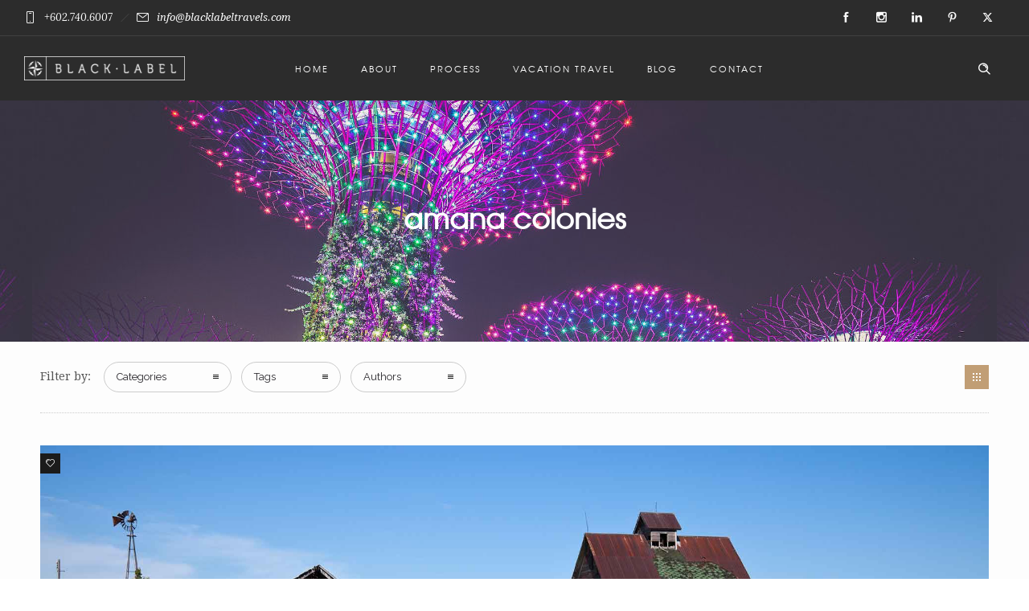

--- FILE ---
content_type: text/html; charset=UTF-8
request_url: https://blacklabeltravels.com/tag/amana-colonies/
body_size: 21195
content:
<!DOCTYPE html>
<!--[if lt IE 7]>      <html class="no-js ie lt-ie9 lt-ie8 lt-ie7" lang="en-US"> <![endif]-->
<!--[if IE 7]>         <html class="no-js ie lt-ie9 lt-ie8" lang="en-US"> <![endif]-->
<!--[if IE 8]>         <html class="no-js ie lt-ie9" lang="en-US"> <![endif]-->
<!--[if gt IE 8]>      <html class="no-js ie lt-ie10" lang="en-US"> <![endif]-->
<!--[if gt IE 9]><!--> <html class="no-ie" lang="en-US"> <!--<![endif]-->
<head>
    <meta charset="utf-8">
    		<link rel="icon" type="image/png" href="https://blacklabeltravels.com/wp-content/uploads/2015/11/blt_favicon.jpg" />
				<link rel="apple-touch-icon" href="https://blacklabeltravels.com/wp-content/themes/ronneby/assets/img/favicon/favicon.ico">
				<link rel="apple-touch-icon" sizes="76x76" href="https://blacklabeltravels.com/wp-content/themes/ronneby/assets/img/favicon/favicon.ico">
				<link rel="apple-touch-icon" sizes="120x120" href="https://blacklabeltravels.com/wp-content/themes/ronneby/assets/img/favicon/favicon.ico">
				<link rel="apple-touch-icon" sizes="152x152" href="https://blacklabeltravels.com/wp-content/themes/ronneby/assets/img/favicon/favicon.ico">
	    <meta name="viewport" content="width=device-width, initial-scale=1.0" />
    <!--[if lte IE 9]>
        <script src="https://blacklabeltravels.com/wp-content/themes/dfd-ronneby/assets/js/html5shiv.js"></script>
    <![endif]-->
    <!--[if lte IE 8]>
        <script src="https://blacklabeltravels.com/wp-content/themes/dfd-ronneby/assets/js/excanvas.compiled.js"></script>
    <![endif]-->
    
	<link rel="alternate" type="application/rss+xml" title="Black Label Travel Feed" href="https://blacklabeltravels.com/feed/">
<meta name='robots' content='index, follow, max-image-preview:large, max-snippet:-1, max-video-preview:-1' />
	<style>img:is([sizes="auto" i], [sizes^="auto," i]) { contain-intrinsic-size: 3000px 1500px }</style>
	
	<!-- This site is optimized with the Yoast SEO plugin v26.7 - https://yoast.com/wordpress/plugins/seo/ -->
	<title>amana colonies Archives - Black Label Travel</title>
	<link rel="canonical" href="https://blacklabeltravels.com/tag/amana-colonies/" />
	<meta property="og:locale" content="en_US" />
	<meta property="og:type" content="article" />
	<meta property="og:title" content="amana colonies Archives - Black Label Travel" />
	<meta property="og:url" content="https://blacklabeltravels.com/tag/amana-colonies/" />
	<meta property="og:site_name" content="Black Label Travel" />
	<meta name="twitter:card" content="summary_large_image" />
	<meta name="twitter:site" content="@blacklabeltrvl" />
	<script type="application/ld+json" class="yoast-schema-graph">{"@context":"https://schema.org","@graph":[{"@type":"CollectionPage","@id":"https://blacklabeltravels.com/tag/amana-colonies/","url":"https://blacklabeltravels.com/tag/amana-colonies/","name":"amana colonies Archives - Black Label Travel","isPartOf":{"@id":"https://blacklabeltravels.com/#website"},"primaryImageOfPage":{"@id":"https://blacklabeltravels.com/tag/amana-colonies/#primaryimage"},"image":{"@id":"https://blacklabeltravels.com/tag/amana-colonies/#primaryimage"},"thumbnailUrl":"https://blacklabeltravels.com/wp-content/uploads/2015/11/iowa.jpg","breadcrumb":{"@id":"https://blacklabeltravels.com/tag/amana-colonies/#breadcrumb"},"inLanguage":"en-US"},{"@type":"ImageObject","inLanguage":"en-US","@id":"https://blacklabeltravels.com/tag/amana-colonies/#primaryimage","url":"https://blacklabeltravels.com/wp-content/uploads/2015/11/iowa.jpg","contentUrl":"https://blacklabeltravels.com/wp-content/uploads/2015/11/iowa.jpg","width":1920,"height":1280},{"@type":"BreadcrumbList","@id":"https://blacklabeltravels.com/tag/amana-colonies/#breadcrumb","itemListElement":[{"@type":"ListItem","position":1,"name":"Home","item":"https://blacklabeltravels.com/"},{"@type":"ListItem","position":2,"name":"amana colonies"}]},{"@type":"WebSite","@id":"https://blacklabeltravels.com/#website","url":"https://blacklabeltravels.com/","name":"Black Label Travel","description":"Specialists in customized, inspired luxury travel design &amp; experiences. Live. Learn. Travel.","publisher":{"@id":"https://blacklabeltravels.com/#organization"},"potentialAction":[{"@type":"SearchAction","target":{"@type":"EntryPoint","urlTemplate":"https://blacklabeltravels.com/?s={search_term_string}"},"query-input":{"@type":"PropertyValueSpecification","valueRequired":true,"valueName":"search_term_string"}}],"inLanguage":"en-US"},{"@type":"Organization","@id":"https://blacklabeltravels.com/#organization","name":"Black Label Travel","url":"https://blacklabeltravels.com/","logo":{"@type":"ImageObject","inLanguage":"en-US","@id":"https://blacklabeltravels.com/#/schema/logo/image/","url":"https://secureservercdn.net/198.12.144.78/a11.c36.myftpupload.com/wp-content/uploads/2020/04/blklbl_150x75.jpg?time=1620930470","contentUrl":"https://secureservercdn.net/198.12.144.78/a11.c36.myftpupload.com/wp-content/uploads/2020/04/blklbl_150x75.jpg?time=1620930470","width":625,"height":313,"caption":"Black Label Travel"},"image":{"@id":"https://blacklabeltravels.com/#/schema/logo/image/"},"sameAs":["https://www.facebook.com/blacklabeltravel","https://x.com/blacklabeltrvl","https://www.instagram.com/blacklabeltravel","https://www.linkedin.com/in/kimrickels/"]}]}</script>
	<!-- / Yoast SEO plugin. -->


<link rel='dns-prefetch' href='//fonts.googleapis.com' />
<link rel="alternate" type="application/rss+xml" title="Black Label Travel &raquo; Feed" href="https://blacklabeltravels.com/feed/" />
<link rel="alternate" type="application/rss+xml" title="Black Label Travel &raquo; amana colonies Tag Feed" href="https://blacklabeltravels.com/tag/amana-colonies/feed/" />
<script type="text/javascript">
/* <![CDATA[ */
window._wpemojiSettings = {"baseUrl":"https:\/\/s.w.org\/images\/core\/emoji\/16.0.1\/72x72\/","ext":".png","svgUrl":"https:\/\/s.w.org\/images\/core\/emoji\/16.0.1\/svg\/","svgExt":".svg","source":{"concatemoji":"https:\/\/blacklabeltravels.com\/wp-includes\/js\/wp-emoji-release.min.js?ver=6.8.3"}};
/*! This file is auto-generated */
!function(s,n){var o,i,e;function c(e){try{var t={supportTests:e,timestamp:(new Date).valueOf()};sessionStorage.setItem(o,JSON.stringify(t))}catch(e){}}function p(e,t,n){e.clearRect(0,0,e.canvas.width,e.canvas.height),e.fillText(t,0,0);var t=new Uint32Array(e.getImageData(0,0,e.canvas.width,e.canvas.height).data),a=(e.clearRect(0,0,e.canvas.width,e.canvas.height),e.fillText(n,0,0),new Uint32Array(e.getImageData(0,0,e.canvas.width,e.canvas.height).data));return t.every(function(e,t){return e===a[t]})}function u(e,t){e.clearRect(0,0,e.canvas.width,e.canvas.height),e.fillText(t,0,0);for(var n=e.getImageData(16,16,1,1),a=0;a<n.data.length;a++)if(0!==n.data[a])return!1;return!0}function f(e,t,n,a){switch(t){case"flag":return n(e,"\ud83c\udff3\ufe0f\u200d\u26a7\ufe0f","\ud83c\udff3\ufe0f\u200b\u26a7\ufe0f")?!1:!n(e,"\ud83c\udde8\ud83c\uddf6","\ud83c\udde8\u200b\ud83c\uddf6")&&!n(e,"\ud83c\udff4\udb40\udc67\udb40\udc62\udb40\udc65\udb40\udc6e\udb40\udc67\udb40\udc7f","\ud83c\udff4\u200b\udb40\udc67\u200b\udb40\udc62\u200b\udb40\udc65\u200b\udb40\udc6e\u200b\udb40\udc67\u200b\udb40\udc7f");case"emoji":return!a(e,"\ud83e\udedf")}return!1}function g(e,t,n,a){var r="undefined"!=typeof WorkerGlobalScope&&self instanceof WorkerGlobalScope?new OffscreenCanvas(300,150):s.createElement("canvas"),o=r.getContext("2d",{willReadFrequently:!0}),i=(o.textBaseline="top",o.font="600 32px Arial",{});return e.forEach(function(e){i[e]=t(o,e,n,a)}),i}function t(e){var t=s.createElement("script");t.src=e,t.defer=!0,s.head.appendChild(t)}"undefined"!=typeof Promise&&(o="wpEmojiSettingsSupports",i=["flag","emoji"],n.supports={everything:!0,everythingExceptFlag:!0},e=new Promise(function(e){s.addEventListener("DOMContentLoaded",e,{once:!0})}),new Promise(function(t){var n=function(){try{var e=JSON.parse(sessionStorage.getItem(o));if("object"==typeof e&&"number"==typeof e.timestamp&&(new Date).valueOf()<e.timestamp+604800&&"object"==typeof e.supportTests)return e.supportTests}catch(e){}return null}();if(!n){if("undefined"!=typeof Worker&&"undefined"!=typeof OffscreenCanvas&&"undefined"!=typeof URL&&URL.createObjectURL&&"undefined"!=typeof Blob)try{var e="postMessage("+g.toString()+"("+[JSON.stringify(i),f.toString(),p.toString(),u.toString()].join(",")+"));",a=new Blob([e],{type:"text/javascript"}),r=new Worker(URL.createObjectURL(a),{name:"wpTestEmojiSupports"});return void(r.onmessage=function(e){c(n=e.data),r.terminate(),t(n)})}catch(e){}c(n=g(i,f,p,u))}t(n)}).then(function(e){for(var t in e)n.supports[t]=e[t],n.supports.everything=n.supports.everything&&n.supports[t],"flag"!==t&&(n.supports.everythingExceptFlag=n.supports.everythingExceptFlag&&n.supports[t]);n.supports.everythingExceptFlag=n.supports.everythingExceptFlag&&!n.supports.flag,n.DOMReady=!1,n.readyCallback=function(){n.DOMReady=!0}}).then(function(){return e}).then(function(){var e;n.supports.everything||(n.readyCallback(),(e=n.source||{}).concatemoji?t(e.concatemoji):e.wpemoji&&e.twemoji&&(t(e.twemoji),t(e.wpemoji)))}))}((window,document),window._wpemojiSettings);
/* ]]> */
</script>
<link rel="stylesheet" href="https://blacklabeltravels.com/wp-content/themes/dfd-ronneby/assets/fonts/dfd_icon_set/dfd_icon_set.css?ver=6.8.3">
<style id='wp-emoji-styles-inline-css' type='text/css'>

	img.wp-smiley, img.emoji {
		display: inline !important;
		border: none !important;
		box-shadow: none !important;
		height: 1em !important;
		width: 1em !important;
		margin: 0 0.07em !important;
		vertical-align: -0.1em !important;
		background: none !important;
		padding: 0 !important;
	}
</style>
<link rel="stylesheet" href="https://blacklabeltravels.com/wp-includes/css/dist/block-library/style.min.css?ver=6.8.3">
<style id='classic-theme-styles-inline-css' type='text/css'>
/*! This file is auto-generated */
.wp-block-button__link{color:#fff;background-color:#32373c;border-radius:9999px;box-shadow:none;text-decoration:none;padding:calc(.667em + 2px) calc(1.333em + 2px);font-size:1.125em}.wp-block-file__button{background:#32373c;color:#fff;text-decoration:none}
</style>
<style id='global-styles-inline-css' type='text/css'>
:root{--wp--preset--aspect-ratio--square: 1;--wp--preset--aspect-ratio--4-3: 4/3;--wp--preset--aspect-ratio--3-4: 3/4;--wp--preset--aspect-ratio--3-2: 3/2;--wp--preset--aspect-ratio--2-3: 2/3;--wp--preset--aspect-ratio--16-9: 16/9;--wp--preset--aspect-ratio--9-16: 9/16;--wp--preset--color--black: #000000;--wp--preset--color--cyan-bluish-gray: #abb8c3;--wp--preset--color--white: #ffffff;--wp--preset--color--pale-pink: #f78da7;--wp--preset--color--vivid-red: #cf2e2e;--wp--preset--color--luminous-vivid-orange: #ff6900;--wp--preset--color--luminous-vivid-amber: #fcb900;--wp--preset--color--light-green-cyan: #7bdcb5;--wp--preset--color--vivid-green-cyan: #00d084;--wp--preset--color--pale-cyan-blue: #8ed1fc;--wp--preset--color--vivid-cyan-blue: #0693e3;--wp--preset--color--vivid-purple: #9b51e0;--wp--preset--gradient--vivid-cyan-blue-to-vivid-purple: linear-gradient(135deg,rgba(6,147,227,1) 0%,rgb(155,81,224) 100%);--wp--preset--gradient--light-green-cyan-to-vivid-green-cyan: linear-gradient(135deg,rgb(122,220,180) 0%,rgb(0,208,130) 100%);--wp--preset--gradient--luminous-vivid-amber-to-luminous-vivid-orange: linear-gradient(135deg,rgba(252,185,0,1) 0%,rgba(255,105,0,1) 100%);--wp--preset--gradient--luminous-vivid-orange-to-vivid-red: linear-gradient(135deg,rgba(255,105,0,1) 0%,rgb(207,46,46) 100%);--wp--preset--gradient--very-light-gray-to-cyan-bluish-gray: linear-gradient(135deg,rgb(238,238,238) 0%,rgb(169,184,195) 100%);--wp--preset--gradient--cool-to-warm-spectrum: linear-gradient(135deg,rgb(74,234,220) 0%,rgb(151,120,209) 20%,rgb(207,42,186) 40%,rgb(238,44,130) 60%,rgb(251,105,98) 80%,rgb(254,248,76) 100%);--wp--preset--gradient--blush-light-purple: linear-gradient(135deg,rgb(255,206,236) 0%,rgb(152,150,240) 100%);--wp--preset--gradient--blush-bordeaux: linear-gradient(135deg,rgb(254,205,165) 0%,rgb(254,45,45) 50%,rgb(107,0,62) 100%);--wp--preset--gradient--luminous-dusk: linear-gradient(135deg,rgb(255,203,112) 0%,rgb(199,81,192) 50%,rgb(65,88,208) 100%);--wp--preset--gradient--pale-ocean: linear-gradient(135deg,rgb(255,245,203) 0%,rgb(182,227,212) 50%,rgb(51,167,181) 100%);--wp--preset--gradient--electric-grass: linear-gradient(135deg,rgb(202,248,128) 0%,rgb(113,206,126) 100%);--wp--preset--gradient--midnight: linear-gradient(135deg,rgb(2,3,129) 0%,rgb(40,116,252) 100%);--wp--preset--font-size--small: 13px;--wp--preset--font-size--medium: 20px;--wp--preset--font-size--large: 36px;--wp--preset--font-size--x-large: 42px;--wp--preset--spacing--20: 0.44rem;--wp--preset--spacing--30: 0.67rem;--wp--preset--spacing--40: 1rem;--wp--preset--spacing--50: 1.5rem;--wp--preset--spacing--60: 2.25rem;--wp--preset--spacing--70: 3.38rem;--wp--preset--spacing--80: 5.06rem;--wp--preset--shadow--natural: 6px 6px 9px rgba(0, 0, 0, 0.2);--wp--preset--shadow--deep: 12px 12px 50px rgba(0, 0, 0, 0.4);--wp--preset--shadow--sharp: 6px 6px 0px rgba(0, 0, 0, 0.2);--wp--preset--shadow--outlined: 6px 6px 0px -3px rgba(255, 255, 255, 1), 6px 6px rgba(0, 0, 0, 1);--wp--preset--shadow--crisp: 6px 6px 0px rgba(0, 0, 0, 1);}:where(.is-layout-flex){gap: 0.5em;}:where(.is-layout-grid){gap: 0.5em;}body .is-layout-flex{display: flex;}.is-layout-flex{flex-wrap: wrap;align-items: center;}.is-layout-flex > :is(*, div){margin: 0;}body .is-layout-grid{display: grid;}.is-layout-grid > :is(*, div){margin: 0;}:where(.wp-block-columns.is-layout-flex){gap: 2em;}:where(.wp-block-columns.is-layout-grid){gap: 2em;}:where(.wp-block-post-template.is-layout-flex){gap: 1.25em;}:where(.wp-block-post-template.is-layout-grid){gap: 1.25em;}.has-black-color{color: var(--wp--preset--color--black) !important;}.has-cyan-bluish-gray-color{color: var(--wp--preset--color--cyan-bluish-gray) !important;}.has-white-color{color: var(--wp--preset--color--white) !important;}.has-pale-pink-color{color: var(--wp--preset--color--pale-pink) !important;}.has-vivid-red-color{color: var(--wp--preset--color--vivid-red) !important;}.has-luminous-vivid-orange-color{color: var(--wp--preset--color--luminous-vivid-orange) !important;}.has-luminous-vivid-amber-color{color: var(--wp--preset--color--luminous-vivid-amber) !important;}.has-light-green-cyan-color{color: var(--wp--preset--color--light-green-cyan) !important;}.has-vivid-green-cyan-color{color: var(--wp--preset--color--vivid-green-cyan) !important;}.has-pale-cyan-blue-color{color: var(--wp--preset--color--pale-cyan-blue) !important;}.has-vivid-cyan-blue-color{color: var(--wp--preset--color--vivid-cyan-blue) !important;}.has-vivid-purple-color{color: var(--wp--preset--color--vivid-purple) !important;}.has-black-background-color{background-color: var(--wp--preset--color--black) !important;}.has-cyan-bluish-gray-background-color{background-color: var(--wp--preset--color--cyan-bluish-gray) !important;}.has-white-background-color{background-color: var(--wp--preset--color--white) !important;}.has-pale-pink-background-color{background-color: var(--wp--preset--color--pale-pink) !important;}.has-vivid-red-background-color{background-color: var(--wp--preset--color--vivid-red) !important;}.has-luminous-vivid-orange-background-color{background-color: var(--wp--preset--color--luminous-vivid-orange) !important;}.has-luminous-vivid-amber-background-color{background-color: var(--wp--preset--color--luminous-vivid-amber) !important;}.has-light-green-cyan-background-color{background-color: var(--wp--preset--color--light-green-cyan) !important;}.has-vivid-green-cyan-background-color{background-color: var(--wp--preset--color--vivid-green-cyan) !important;}.has-pale-cyan-blue-background-color{background-color: var(--wp--preset--color--pale-cyan-blue) !important;}.has-vivid-cyan-blue-background-color{background-color: var(--wp--preset--color--vivid-cyan-blue) !important;}.has-vivid-purple-background-color{background-color: var(--wp--preset--color--vivid-purple) !important;}.has-black-border-color{border-color: var(--wp--preset--color--black) !important;}.has-cyan-bluish-gray-border-color{border-color: var(--wp--preset--color--cyan-bluish-gray) !important;}.has-white-border-color{border-color: var(--wp--preset--color--white) !important;}.has-pale-pink-border-color{border-color: var(--wp--preset--color--pale-pink) !important;}.has-vivid-red-border-color{border-color: var(--wp--preset--color--vivid-red) !important;}.has-luminous-vivid-orange-border-color{border-color: var(--wp--preset--color--luminous-vivid-orange) !important;}.has-luminous-vivid-amber-border-color{border-color: var(--wp--preset--color--luminous-vivid-amber) !important;}.has-light-green-cyan-border-color{border-color: var(--wp--preset--color--light-green-cyan) !important;}.has-vivid-green-cyan-border-color{border-color: var(--wp--preset--color--vivid-green-cyan) !important;}.has-pale-cyan-blue-border-color{border-color: var(--wp--preset--color--pale-cyan-blue) !important;}.has-vivid-cyan-blue-border-color{border-color: var(--wp--preset--color--vivid-cyan-blue) !important;}.has-vivid-purple-border-color{border-color: var(--wp--preset--color--vivid-purple) !important;}.has-vivid-cyan-blue-to-vivid-purple-gradient-background{background: var(--wp--preset--gradient--vivid-cyan-blue-to-vivid-purple) !important;}.has-light-green-cyan-to-vivid-green-cyan-gradient-background{background: var(--wp--preset--gradient--light-green-cyan-to-vivid-green-cyan) !important;}.has-luminous-vivid-amber-to-luminous-vivid-orange-gradient-background{background: var(--wp--preset--gradient--luminous-vivid-amber-to-luminous-vivid-orange) !important;}.has-luminous-vivid-orange-to-vivid-red-gradient-background{background: var(--wp--preset--gradient--luminous-vivid-orange-to-vivid-red) !important;}.has-very-light-gray-to-cyan-bluish-gray-gradient-background{background: var(--wp--preset--gradient--very-light-gray-to-cyan-bluish-gray) !important;}.has-cool-to-warm-spectrum-gradient-background{background: var(--wp--preset--gradient--cool-to-warm-spectrum) !important;}.has-blush-light-purple-gradient-background{background: var(--wp--preset--gradient--blush-light-purple) !important;}.has-blush-bordeaux-gradient-background{background: var(--wp--preset--gradient--blush-bordeaux) !important;}.has-luminous-dusk-gradient-background{background: var(--wp--preset--gradient--luminous-dusk) !important;}.has-pale-ocean-gradient-background{background: var(--wp--preset--gradient--pale-ocean) !important;}.has-electric-grass-gradient-background{background: var(--wp--preset--gradient--electric-grass) !important;}.has-midnight-gradient-background{background: var(--wp--preset--gradient--midnight) !important;}.has-small-font-size{font-size: var(--wp--preset--font-size--small) !important;}.has-medium-font-size{font-size: var(--wp--preset--font-size--medium) !important;}.has-large-font-size{font-size: var(--wp--preset--font-size--large) !important;}.has-x-large-font-size{font-size: var(--wp--preset--font-size--x-large) !important;}
:where(.wp-block-post-template.is-layout-flex){gap: 1.25em;}:where(.wp-block-post-template.is-layout-grid){gap: 1.25em;}
:where(.wp-block-columns.is-layout-flex){gap: 2em;}:where(.wp-block-columns.is-layout-grid){gap: 2em;}
:root :where(.wp-block-pullquote){font-size: 1.5em;line-height: 1.6;}
</style>
<link rel="stylesheet" href="https://blacklabeltravels.com/wp-content/plugins/contact-form-7/includes/css/styles.css?ver=6.1.4">
<link rel="stylesheet" href="https://blacklabeltravels.com/wp-content/plugins/news-page-slider/assets/css/public.css?ver=1.0.0">
<link rel="stylesheet" href="https://blacklabeltravels.com/wp-includes/css/dist/components/style.min.css?ver=6.8.3">
<link rel="stylesheet" href="https://blacklabeltravels.com/wp-content/mu-plugins/vendor/wpex/godaddy-launch/includes/Dependencies/GoDaddy/Styles/build/latest.css?ver=2.0.2">
<link rel="stylesheet" href="https://blacklabeltravels.com/wp-content/themes/dfd-ronneby/assets/css/visual-composer.css">
<link rel="stylesheet" href="https://blacklabeltravels.com/wp-content/themes/dfd-ronneby/assets/css/app.css">
<link rel="stylesheet" href="https://blacklabeltravels.com/wp-content/themes/dfd-ronneby/assets/css/mobile-responsive.css">
<link rel="stylesheet" href="//blacklabeltravels.com/wp-content/uploads/redux/options.css">
<link rel="stylesheet" href="https://blacklabeltravels.com/wp-content/themes/dfd-ronneby/style.css">
<link rel="stylesheet" href="https://blacklabeltravels.com/wp-content/themes/dfd-ronneby/assets/css/site-preloader.css">
<link rel="stylesheet" href="https://fonts.googleapis.com/css?family=texgyreadventorregular%3A400%7CRaleway%3A100%2C200%2C300%2C400%2C500%2C600%2C700%2C800%2C900%2C100italic%2C200italic%2C300italic%2C400italic%2C500italic%2C600italic%2C700italic%2C800italic%2C900italic%7CDroid+Serif%3A400%2C700%2C400italic%2C700italic%7CLora%3A400%2C700%2C400italic%2C700italic&#038;subset=latin&#038;ver=6.8.3">
<script type="text/javascript" src="https://blacklabeltravels.com/wp-includes/js/jquery/jquery.min.js?ver=3.7.1" id="jquery-core-js"></script>
<script type="text/javascript" src="https://blacklabeltravels.com/wp-includes/js/jquery/jquery-migrate.min.js?ver=3.4.1" id="jquery-migrate-js"></script>
<script type="text/javascript" src="https://blacklabeltravels.com/wp-content/plugins/news-page-slider/js/jquery.jcarousel.min.js?ver=1.0.0" id="jcarousel-js"></script>
<script type="text/javascript" src="https://blacklabeltravels.com/wp-content/plugins/news-page-slider/js/news-page-slider.js?ver=1.0.0" id="news-page-slider-js"></script>
<script type="text/javascript" src="https://blacklabeltravels.com/wp-content/plugins/revslider/public/assets/js/rbtools.min.js?ver=6.5.18" async id="tp-tools-js"></script>
<script type="text/javascript" src="https://blacklabeltravels.com/wp-content/plugins/revslider/public/assets/js/rs6.min.js?ver=6.5.21" async id="revmin-js"></script>
<script type="text/javascript" src="https://blacklabeltravels.com/wp-content/themes/dfd-ronneby/assets/js/jquery.queryloader2.min.js" id="dfd_queryloader2-js"></script>
<link rel="https://api.w.org/" href="https://blacklabeltravels.com/wp-json/" /><link rel="alternate" title="JSON" type="application/json" href="https://blacklabeltravels.com/wp-json/wp/v2/tags/42" /><link rel="EditURI" type="application/rsd+xml" title="RSD" href="https://blacklabeltravels.com/xmlrpc.php?rsd" />
<meta name="generator" content="WordPress 6.8.3" />
<meta property="og:image" content="https://blacklabeltravels.com/wp-content/uploads/2015/11/iowa.jpg" /><meta property="og:image:width" content="1920" /><meta property="og:image:height" content="1280" /><meta property="og:url" content="https://blacklabeltravels.com/2015/11/iowa-where-the-tall-corn-grows/" /><meta property="og:title" content="Iowa &#8211; Where the Tall Corn Grows" /><meta name="generator" content="Powered by WPBakery Page Builder - drag and drop page builder for WordPress."/>
<meta name="generator" content="Powered by Slider Revolution 6.5.21 - responsive, Mobile-Friendly Slider Plugin for WordPress with comfortable drag and drop interface." />
<script>function setREVStartSize(e){
			//window.requestAnimationFrame(function() {
				window.RSIW = window.RSIW===undefined ? window.innerWidth : window.RSIW;
				window.RSIH = window.RSIH===undefined ? window.innerHeight : window.RSIH;
				try {
					var pw = document.getElementById(e.c).parentNode.offsetWidth,
						newh;
					pw = pw===0 || isNaN(pw) ? window.RSIW : pw;
					e.tabw = e.tabw===undefined ? 0 : parseInt(e.tabw);
					e.thumbw = e.thumbw===undefined ? 0 : parseInt(e.thumbw);
					e.tabh = e.tabh===undefined ? 0 : parseInt(e.tabh);
					e.thumbh = e.thumbh===undefined ? 0 : parseInt(e.thumbh);
					e.tabhide = e.tabhide===undefined ? 0 : parseInt(e.tabhide);
					e.thumbhide = e.thumbhide===undefined ? 0 : parseInt(e.thumbhide);
					e.mh = e.mh===undefined || e.mh=="" || e.mh==="auto" ? 0 : parseInt(e.mh,0);
					if(e.layout==="fullscreen" || e.l==="fullscreen")
						newh = Math.max(e.mh,window.RSIH);
					else{
						e.gw = Array.isArray(e.gw) ? e.gw : [e.gw];
						for (var i in e.rl) if (e.gw[i]===undefined || e.gw[i]===0) e.gw[i] = e.gw[i-1];
						e.gh = e.el===undefined || e.el==="" || (Array.isArray(e.el) && e.el.length==0)? e.gh : e.el;
						e.gh = Array.isArray(e.gh) ? e.gh : [e.gh];
						for (var i in e.rl) if (e.gh[i]===undefined || e.gh[i]===0) e.gh[i] = e.gh[i-1];
											
						var nl = new Array(e.rl.length),
							ix = 0,
							sl;
						e.tabw = e.tabhide>=pw ? 0 : e.tabw;
						e.thumbw = e.thumbhide>=pw ? 0 : e.thumbw;
						e.tabh = e.tabhide>=pw ? 0 : e.tabh;
						e.thumbh = e.thumbhide>=pw ? 0 : e.thumbh;
						for (var i in e.rl) nl[i] = e.rl[i]<window.RSIW ? 0 : e.rl[i];
						sl = nl[0];
						for (var i in nl) if (sl>nl[i] && nl[i]>0) { sl = nl[i]; ix=i;}
						var m = pw>(e.gw[ix]+e.tabw+e.thumbw) ? 1 : (pw-(e.tabw+e.thumbw)) / (e.gw[ix]);
						newh =  (e.gh[ix] * m) + (e.tabh + e.thumbh);
					}
					var el = document.getElementById(e.c);
					if (el!==null && el) el.style.height = newh+"px";
					el = document.getElementById(e.c+"_wrapper");
					if (el!==null && el) {
						el.style.height = newh+"px";
						el.style.display = "block";
					}
				} catch(e){
					console.log("Failure at Presize of Slider:" + e)
				}
			//});
		  };</script>
<noscript><style> .wpb_animate_when_almost_visible { opacity: 1; }</style></noscript></head>
<body class="archive tag tag-amana-colonies tag-42 wp-theme-dfd-ronneby dfd-smooth-scroll wpb-js-composer js-comp-ver-6.9.0 vc_responsive" data-directory="https://blacklabeltravels.com/wp-content/themes/dfd-ronneby"  data-header-responsive-width="1101" data-share-pretty="Share" data-next-pretty="next" data-prev-pretty="prev">
					<script type="text/javascript">
				(function($) {
					$('head').append('<style type="text/css">#qLpercentage {font-family: texgyreadventorregular;font-size: 45px;font-style: normal;text-transform: uppercase;line-height: 55px;letter-spacing: 2px;color: #ffffff;}</style>');
				})(jQuery);
				</script>
							<div id="qLoverlay">';
				<div id="qLbar_wrap" class="dfd_preloader_" style="">
									</div>
			</div>
					
				<div class="form-search-section" style="display: none;">
	<div class="row">
		<form role="search" method="get" id="searchform_695f13f8bb623" class="form-search" action="https://blacklabeltravels.com/">
	<i class="dfdicon-header-search-icon inside-search-icon"></i>
	<input type="text" value="" name="s" id="s_695f13f8bb620" class="search-query" placeholder="Search on site..." aria-label="Search on site">
	<input type="submit" value="Search" class="btn">
	<i class="header-search-switcher close-search"></i>
	</form>	</div>
</div><div id="header-container" class="header-style-1 header-layout-fullwidth sticky-header-enabled simple logo-position-left menu-position-top  dfd-new-headers dfd-enable-mega-menu dfd-enable-headroom with-top-panel">
	<section id="header">
					<div class="header-top-panel">
				<div class="row">
					<div class="columns twelve header-info-panel">
							<div class="top-info"><i class="dfd-icon-phone"></i><span class="dfd-top-info-delim-blank"></span><a href="tel:6027406007">+602.740.6007</a><span class="dfd-top-info-delim"></span><i class="dfd-icon-email_2"></i><span class="dfd-top-info-delim-blank"></span><a href="mailto:info@blacklabeltravels.com">info@blacklabeltravels.com</a></div>
						
												
													<div class="widget soc-icons dfd-soc-icons-hover-style-4">
								<a href="http://facebook.com/blacklabeltravel" class="fb soc_icon-facebook" title="Facebook" target="_blank"><span class="line-top-left soc_icon-facebook"></span><span class="line-top-center soc_icon-facebook"></span><span class="line-top-right soc_icon-facebook"></span><span class="line-bottom-left soc_icon-facebook"></span><span class="line-bottom-center soc_icon-facebook"></span><span class="line-bottom-right soc_icon-facebook"></span><i class="soc_icon-facebook"></i></a><a href="https://www.instagram.com/blacklabeltravel/" class="in soc_icon-instagram" title="Instagram" target="_blank"><span class="line-top-left soc_icon-instagram"></span><span class="line-top-center soc_icon-instagram"></span><span class="line-top-right soc_icon-instagram"></span><span class="line-bottom-left soc_icon-instagram"></span><span class="line-bottom-center soc_icon-instagram"></span><span class="line-bottom-right soc_icon-instagram"></span><i class="soc_icon-instagram"></i></a><a href="https://www.linkedin.com/company/black-label-travel" class="li soc_icon-linkedin" title="LinkedIN" target="_blank"><span class="line-top-left soc_icon-linkedin"></span><span class="line-top-center soc_icon-linkedin"></span><span class="line-top-right soc_icon-linkedin"></span><span class="line-bottom-left soc_icon-linkedin"></span><span class="line-bottom-center soc_icon-linkedin"></span><span class="line-bottom-right soc_icon-linkedin"></span><i class="soc_icon-linkedin"></i></a><a href="https://www.pinterest.com/blacklabeltrvl/" class="pt soc_icon-pinterest" title="Pinterest" target="_blank"><span class="line-top-left soc_icon-pinterest"></span><span class="line-top-center soc_icon-pinterest"></span><span class="line-top-right soc_icon-pinterest"></span><span class="line-bottom-left soc_icon-pinterest"></span><span class="line-bottom-center soc_icon-pinterest"></span><span class="line-bottom-right soc_icon-pinterest"></span><i class="soc_icon-pinterest"></i></a><a href="https://twitter.com/blacklabeltrvl" class="tw dfd-added-icon-twitter-x-logo" title="Twitter" target="_blank"><span class="line-top-left dfd-added-icon-twitter-x-logo"></span><span class="line-top-center dfd-added-icon-twitter-x-logo"></span><span class="line-top-right dfd-added-icon-twitter-x-logo"></span><span class="line-bottom-left dfd-added-icon-twitter-x-logo"></span><span class="line-bottom-center dfd-added-icon-twitter-x-logo"></span><span class="line-bottom-right dfd-added-icon-twitter-x-logo"></span><i class="dfd-added-icon-twitter-x-logo"></i></a>							</div>
																							</div>
									</div>
			</div>
						<div class="header-wrap">
			<div class="row decorated">
				<div class="columns twelve header-main-panel">
					<div class="header-col-left">
													<div class="mobile-logo">
																	<a href="https://blacklabeltravels.com" title="Home"><img src="https://blacklabeltravels.com/wp-content/uploads/2015/10/blklbl_longwhite.png" alt="logo"/></a>
															</div>
																				<div class="logo-for-panel">
		<div class="inline-block">
			<a href="https://blacklabeltravels.com">
				<img src="https://blacklabeltravels.com/wp-content/uploads/2015/10/blklbl_longwhite-221x30.png" alt="Black Label Travel" data-retina="https://blacklabeltravels.com/wp-content/uploads/2015/10/blklbl_longwhite_retina.png" data-retina_w="620" data-retina_h="85" style="height: 30px;" />
			</a>
		</div>
	</div>
																	</div>
					<div class="header-col-right text-center clearfix">
															<div class="header-icons-wrapper">
									<div class="dl-menuwrapper">
	<a href="#sidr" class="dl-trigger icon-mobile-menu dfd-vertical-aligned" id="mobile-menu" aria-label="Open mobile menu">
		<span class="icon-wrap dfd-middle-line"></span>
		<span class="icon-wrap dfd-top-line"></span>
		<span class="icon-wrap dfd-bottom-line"></span>
	</a>
</div>																												<div class="form-search-wrap">
		<a href="#" class="header-search-switcher dfd-icon-zoom" aria-label="Header search"></a>
	</div>
																	</div>
																			</div>
					<div class="header-col-fluid">
													<a href="https://blacklabeltravels.com" title="Home" class="fixed-header-logo">
								<img src="https://blacklabeltravels.com/wp-content/uploads/2015/10/blklbl_longwhite_retina.png" alt="logo"/>
							</a>
												<nav class="mega-menu clearfix  text-right" id="main_mega_menu">
	<ul id="menu-main-navigation" class="nav-menu menu-primary-navigation menu-clonable-for-mobiles"><li id="nav-menu-item-33-695f13f8bd6b7" class="mega-menu-item nav-item menu-item-depth-0 "><a href="https://blacklabeltravels.com/" class="menu-link main-menu-link item-title">HOME</a></li>
<li id="nav-menu-item-32-695f13f8bd726" class="mega-menu-item nav-item menu-item-depth-0 has-submenu "><a href="https://blacklabeltravels.com/about/" class="menu-link main-menu-link item-title">ABOUT</a>
<div class="sub-nav"><ul class="menu-depth-1 sub-menu sub-nav-group"  >
	<li id="nav-menu-item-158-695f13f8bd76d" class="mega-menu-item sub-nav-item menu-item-depth-1 "><a href="https://blacklabeltravels.com/about/" class="menu-link sub-menu-link">BLACK LABEL TRAVEL</a></li>
	<li id="nav-menu-item-150-695f13f8bd7a5" class="mega-menu-item sub-nav-item menu-item-depth-1 "><a href="https://blacklabeltravels.com/about/virtuoso/" class="menu-link sub-menu-link">VIRTUOSO</a></li>
	<li id="nav-menu-item-149-695f13f8bd7da" class="mega-menu-item sub-nav-item menu-item-depth-1 "><a href="https://blacklabeltravels.com/about/resources/" class="menu-link sub-menu-link">RESOURCES</a></li>
</ul></div>
</li>
<li id="nav-menu-item-28-695f13f8bd810" class="mega-menu-item nav-item menu-item-depth-0 "><a href="https://blacklabeltravels.com/process/" class="menu-link main-menu-link item-title">PROCESS</a></li>
<li id="nav-menu-item-3467-695f13f8bd840" class="mega-menu-item nav-item menu-item-depth-0 "><a href="https://blacklabeltravels.com/vacation-travel/" class="menu-link main-menu-link item-title">VACATION TRAVEL</a></li>
<li id="nav-menu-item-3452-695f13f8bd871" class="mega-menu-item nav-item menu-item-depth-0 "><a href="https://blacklabeltravels.com/blog/" class="menu-link main-menu-link item-title">BLOG</a></li>
<li id="nav-menu-item-3544-695f13f8bd8c5" class="mega-menu-item nav-item menu-item-depth-0 "><a href="https://blacklabeltravels.com/contact/" class="menu-link main-menu-link item-title">CONTACT</a></li>
</ul>	<i class="carousel-nav prev dfd-icon-left_2"></i>
	<i class="carousel-nav next dfd-icon-right_2"></i>
</nav>
					</div>
				</div>
			</div>
		</div>
			</section>
	</div>			<div id="main-wrap" class="">
				<div id="change_wrap_div"><div id="stuning-header">
	<div class="dfd-stuning-header-bg-container" style=" background-color: #f7f7f7; background-image: url(https://blacklabeltravels.com/wp-content/uploads/2018/11/gardens-by-the-bay_1200.jpg);background-position: center top;background-size: inherit;background-attachment: fixed;">
			</div>
	<div class="stuning-header-inner">
		<div class="row">
			<div class="twelve columns">
				<div class="page-title-inner  page-title-inner-bgcheck text-center" style="height: 300px; min-height: 300px;">
					<div class="page-title-inner-wrap">
																			<h1 class="page-title">
								amana colonies							</h1>
																													</div>
														</div>
			</div>
		</div>
	</div>
</div>

	<div class="blog-top row ">
		<div class="twelve columns">
			<div class="blog-top-block mobile-hide">
	<div class="title">Filter by:</div>
	<div class="click-dropdown">
		<a href="#">Categories<span></span></a>
		<div>
			<ul class="category-filer">
									<li>
							<div class="icon-wrap"><i class="none"></i></div>
							<a href="https://blacklabeltravels.com/category/blog/">Blog</a>
						</li>

											<li>
							<div class="icon-wrap"><i class="none"></i></div>
							<a href="https://blacklabeltravels.com/category/cruise/">Cruise</a>
						</li>

											<li>
							<div class="icon-wrap"><i class="none"></i></div>
							<a href="https://blacklabeltravels.com/category/culinary/">Culinary</a>
						</li>

											<li>
							<div class="icon-wrap"><i class="none"></i></div>
							<a href="https://blacklabeltravels.com/category/medical/">Medical</a>
						</li>

											<li>
							<div class="icon-wrap"><i class="none"></i></div>
							<a href="https://blacklabeltravels.com/category/news/">News</a>
						</li>

											<li>
							<div class="icon-wrap"><i class="none"></i></div>
							<a href="https://blacklabeltravels.com/category/road-trip/">Road Trip</a>
						</li>

											<li>
							<div class="icon-wrap"><i class="none"></i></div>
							<a href="https://blacklabeltravels.com/category/travel/">Travel</a>
						</li>

												</ul>
		</div>
	</div>
			<div class="click-dropdown">
			<a href="#">Tags<span></span></a>
			<div>
				<ul class="filter-tags">
											<li>
							<a href="https://blacklabeltravels.com/tag/2020-travel/">2020 travel</a>
						</li>
											<li>
							<a href="https://blacklabeltravels.com/tag/7th-continent/">7th continent</a>
						</li>
											<li>
							<a href="https://blacklabeltravels.com/tag/aboriginal/">aboriginal</a>
						</li>
											<li>
							<a href="https://blacklabeltravels.com/tag/aborigine/">aborigine</a>
						</li>
											<li>
							<a href="https://blacklabeltravels.com/tag/acadian/">acadian</a>
						</li>
											<li>
							<a href="https://blacklabeltravels.com/tag/accommodation/">accommodation</a>
						</li>
											<li>
							<a href="https://blacklabeltravels.com/tag/active-travel/">active travel</a>
						</li>
											<li>
							<a href="https://blacklabeltravels.com/tag/adelaide/">adelaide</a>
						</li>
											<li>
							<a href="https://blacklabeltravels.com/tag/adelie-penguin/">adelie penguin</a>
						</li>
											<li>
							<a href="https://blacklabeltravels.com/tag/adventure/">adventure</a>
						</li>
											<li>
							<a href="https://blacklabeltravels.com/tag/adventure-travel/">adventure travel</a>
						</li>
											<li>
							<a href="https://blacklabeltravels.com/tag/adventuretravel/">adventuretravel</a>
						</li>
											<li>
							<a href="https://blacklabeltravels.com/tag/affinity-groups/">affinity groups</a>
						</li>
											<li>
							<a href="https://blacklabeltravels.com/tag/africa/">africa</a>
						</li>
											<li>
							<a href="https://blacklabeltravels.com/tag/agra/">agra</a>
						</li>
											<li>
							<a href="https://blacklabeltravels.com/tag/akageri-national-park/">akageri national park</a>
						</li>
											<li>
							<a href="https://blacklabeltravels.com/tag/alaska/">alaska</a>
						</li>
											<li>
							<a href="https://blacklabeltravels.com/tag/alaska-fjordlines/">alaska fjordlines</a>
						</li>
											<li>
							<a href="https://blacklabeltravels.com/tag/alberta/">alberta</a>
						</li>
											<li>
							<a href="https://blacklabeltravels.com/tag/algarrobo/">Algarrobo</a>
						</li>
											<li>
							<a href="https://blacklabeltravels.com/tag/alice-springs/">alice springs</a>
						</li>
											<li>
							<a href="https://blacklabeltravels.com/tag/allagash/">allagash</a>
						</li>
											<li>
							<a href="https://blacklabeltravels.com/tag/amana-colonies/">amana colonies</a>
						</li>
											<li>
							<a href="https://blacklabeltravels.com/tag/amanas/">amanas</a>
						</li>
											<li>
							<a href="https://blacklabeltravels.com/tag/amawaterways/">amawaterways</a>
						</li>
											<li>
							<a href="https://blacklabeltravels.com/tag/amazon/">amazon</a>
						</li>
											<li>
							<a href="https://blacklabeltravels.com/tag/americashare/">americashare</a>
						</li>
											<li>
							<a href="https://blacklabeltravels.com/tag/ananda-in-the-himalayas/">ananda in the himalayas</a>
						</li>
											<li>
							<a href="https://blacklabeltravels.com/tag/android/">android</a>
						</li>
											<li>
							<a href="https://blacklabeltravels.com/tag/angkor-wat/">angkor wat</a>
						</li>
											<li>
							<a href="https://blacklabeltravels.com/tag/antarctic/">antarctic</a>
						</li>
											<li>
							<a href="https://blacklabeltravels.com/tag/antarctica/">antarctica</a>
						</li>
											<li>
							<a href="https://blacklabeltravels.com/tag/antarktikos/">antarktikos</a>
						</li>
											<li>
							<a href="https://blacklabeltravels.com/tag/antigua/">antigua</a>
						</li>
											<li>
							<a href="https://blacklabeltravels.com/tag/antrim-coast/">Antrim Coast</a>
						</li>
											<li>
							<a href="https://blacklabeltravels.com/tag/app/">app</a>
						</li>
											<li>
							<a href="https://blacklabeltravels.com/tag/appalachian-trail/">appalachian trail</a>
						</li>
											<li>
							<a href="https://blacklabeltravels.com/tag/apps/">apps</a>
						</li>
											<li>
							<a href="https://blacklabeltravels.com/tag/aquaexpeditions/">aquaexpeditions</a>
						</li>
											<li>
							<a href="https://blacklabeltravels.com/tag/architect/">architect</a>
						</li>
											<li>
							<a href="https://blacklabeltravels.com/tag/architecture/">architecture</a>
						</li>
											<li>
							<a href="https://blacklabeltravels.com/tag/arctic/">arctic</a>
						</li>
											<li>
							<a href="https://blacklabeltravels.com/tag/arktikos/">arktikos</a>
						</li>
											<li>
							<a href="https://blacklabeltravels.com/tag/arrowtown/">arrowtown</a>
						</li>
											<li>
							<a href="https://blacklabeltravels.com/tag/asia/">asia</a>
						</li>
											<li>
							<a href="https://blacklabeltravels.com/tag/atitlan/">atitlan</a>
						</li>
											<li>
							<a href="https://blacklabeltravels.com/tag/atomium/">atomium</a>
						</li>
											<li>
							<a href="https://blacklabeltravels.com/tag/auckland/">auckland</a>
						</li>
											<li>
							<a href="https://blacklabeltravels.com/tag/aurora-expeditions/">aurora expeditions</a>
						</li>
											<li>
							<a href="https://blacklabeltravels.com/tag/australia/">australia</a>
						</li>
											<li>
							<a href="https://blacklabeltravels.com/tag/australian-capital-territory/">Australian Capital Territory</a>
						</li>
											<li>
							<a href="https://blacklabeltravels.com/tag/avalon/">avalon</a>
						</li>
											<li>
							<a href="https://blacklabeltravels.com/tag/ayers-rock/">ayers rock</a>
						</li>
											<li>
							<a href="https://blacklabeltravels.com/tag/ayurvedic/">ayurvedic</a>
						</li>
											<li>
							<a href="https://blacklabeltravels.com/tag/balance/">balance</a>
						</li>
											<li>
							<a href="https://blacklabeltravels.com/tag/bald-eagles/">bald eagles</a>
						</li>
											<li>
							<a href="https://blacklabeltravels.com/tag/bali/">bali</a>
						</li>
											<li>
							<a href="https://blacklabeltravels.com/tag/ballet/">ballet</a>
						</li>
											<li>
							<a href="https://blacklabeltravels.com/tag/balloon/">balloon</a>
						</li>
											<li>
							<a href="https://blacklabeltravels.com/tag/banff/">banff</a>
						</li>
											<li>
							<a href="https://blacklabeltravels.com/tag/bangkok/">bangkok</a>
						</li>
											<li>
							<a href="https://blacklabeltravels.com/tag/bar-harbor/">bar harbor</a>
						</li>
											<li>
							<a href="https://blacklabeltravels.com/tag/barge-cruise/">barge cruise</a>
						</li>
											<li>
							<a href="https://blacklabeltravels.com/tag/barossa-valley/">barossa valley</a>
						</li>
											<li>
							<a href="https://blacklabeltravels.com/tag/basel/">basel</a>
						</li>
											<li>
							<a href="https://blacklabeltravels.com/tag/be-active/">be active</a>
						</li>
											<li>
							<a href="https://blacklabeltravels.com/tag/beach/">beach</a>
						</li>
											<li>
							<a href="https://blacklabeltravels.com/tag/beach-escapes/">beach escapes</a>
						</li>
											<li>
							<a href="https://blacklabeltravels.com/tag/beactive/">beactive</a>
						</li>
											<li>
							<a href="https://blacklabeltravels.com/tag/bedouin/">Bedouin</a>
						</li>
											<li>
							<a href="https://blacklabeltravels.com/tag/belfast/">Belfast</a>
						</li>
											<li>
							<a href="https://blacklabeltravels.com/tag/belgium/">belgium</a>
						</li>
											<li>
							<a href="https://blacklabeltravels.com/tag/belmond/">belmond</a>
						</li>
											<li>
							<a href="https://blacklabeltravels.com/tag/bern/">bern</a>
						</li>
											<li>
							<a href="https://blacklabeltravels.com/tag/bicycle-tour/">bicycle tour</a>
						</li>
											<li>
							<a href="https://blacklabeltravels.com/tag/bicycle-travel/">bicycle travel</a>
						</li>
											<li>
							<a href="https://blacklabeltravels.com/tag/big-5/">big 5</a>
						</li>
											<li>
							<a href="https://blacklabeltravels.com/tag/big-five/">big five</a>
						</li>
											<li>
							<a href="https://blacklabeltravels.com/tag/bike-tours/">bike tours</a>
						</li>
											<li>
							<a href="https://blacklabeltravels.com/tag/bike-travel/">bike travel</a>
						</li>
											<li>
							<a href="https://blacklabeltravels.com/tag/biking/">biking</a>
						</li>
											<li>
							<a href="https://blacklabeltravels.com/tag/birds/">birds</a>
						</li>
											<li>
							<a href="https://blacklabeltravels.com/tag/bisati-lodge/">bisati lodge</a>
						</li>
											<li>
							<a href="https://blacklabeltravels.com/tag/bison/">bison</a>
						</li>
											<li>
							<a href="https://blacklabeltravels.com/tag/blue-footed-booby/">blue footed booby</a>
						</li>
											<li>
							<a href="https://blacklabeltravels.com/tag/blue-lagoon/">blue lagoon</a>
						</li>
											<li>
							<a href="https://blacklabeltravels.com/tag/bolshoi/">bolshoi</a>
						</li>
											<li>
							<a href="https://blacklabeltravels.com/tag/boston/">boston</a>
						</li>
											<li>
							<a href="https://blacklabeltravels.com/tag/brando/">brando</a>
						</li>
											<li>
							<a href="https://blacklabeltravels.com/tag/bretagne/">bretagne</a>
						</li>
											<li>
							<a href="https://blacklabeltravels.com/tag/british-columbia/">british columbia</a>
						</li>
											<li>
							<a href="https://blacklabeltravels.com/tag/broadway/">broadway</a>
						</li>
											<li>
							<a href="https://blacklabeltravels.com/tag/brumby/">brumby</a>
						</li>
											<li>
							<a href="https://blacklabeltravels.com/tag/brussels/">brussels</a>
						</li>
											<li>
							<a href="https://blacklabeltravels.com/tag/bryce-canyon/">bryce canyon</a>
						</li>
											<li>
							<a href="https://blacklabeltravels.com/tag/buckingham-palace/">Buckingham Palace</a>
						</li>
											<li>
							<a href="https://blacklabeltravels.com/tag/bula/">bula</a>
						</li>
											<li>
							<a href="https://blacklabeltravels.com/tag/bumboat/">bumboat</a>
						</li>
											<li>
							<a href="https://blacklabeltravels.com/tag/burj-al-arab/">burj al arab</a>
						</li>
											<li>
							<a href="https://blacklabeltravels.com/tag/burlington/">burlington</a>
						</li>
											<li>
							<a href="https://blacklabeltravels.com/tag/burning-man/">burning man</a>
						</li>
											<li>
							<a href="https://blacklabeltravels.com/tag/bushcraft/">bushcraft</a>
						</li>
											<li>
							<a href="https://blacklabeltravels.com/tag/bushcrafting/">bushcrafting</a>
						</li>
											<li>
							<a href="https://blacklabeltravels.com/tag/butchart-gardens/">butchart gardens</a>
						</li>
											<li>
							<a href="https://blacklabeltravels.com/tag/calvados/">calvados</a>
						</li>
											<li>
							<a href="https://blacklabeltravels.com/tag/cambrian-adelboden/">Cambrian Adelboden</a>
						</li>
											<li>
							<a href="https://blacklabeltravels.com/tag/camel/">camel</a>
						</li>
											<li>
							<a href="https://blacklabeltravels.com/tag/canada/">canada</a>
						</li>
											<li>
							<a href="https://blacklabeltravels.com/tag/canadian-arctic/">canadian arctic</a>
						</li>
											<li>
							<a href="https://blacklabeltravels.com/tag/canberra/">Canberra</a>
						</li>
											<li>
							<a href="https://blacklabeltravels.com/tag/canberra-district-wine-region/">Canberra District Wine Region</a>
						</li>
											<li>
							<a href="https://blacklabeltravels.com/tag/canineambassador/">canineambassador</a>
						</li>
											<li>
							<a href="https://blacklabeltravels.com/tag/canopy-tours/">canopy tours</a>
						</li>
											<li>
							<a href="https://blacklabeltravels.com/tag/canyons/">canyons</a>
						</li>
											<li>
							<a href="https://blacklabeltravels.com/tag/cape-cod/">cape cod</a>
						</li>
											<li>
							<a href="https://blacklabeltravels.com/tag/cape-horn/">cape horn</a>
						</li>
											<li>
							<a href="https://blacklabeltravels.com/tag/cape-town/">cape town</a>
						</li>
											<li>
							<a href="https://blacklabeltravels.com/tag/carnival/">carnival</a>
						</li>
											<li>
							<a href="https://blacklabeltravels.com/tag/carreta/">carreta</a>
						</li>
											<li>
							<a href="https://blacklabeltravels.com/tag/cdc/">cdc</a>
						</li>
											<li>
							<a href="https://blacklabeltravels.com/tag/celebrate/">celebrate</a>
						</li>
											<li>
							<a href="https://blacklabeltravels.com/tag/celebration/">celebration</a>
						</li>
											<li>
							<a href="https://blacklabeltravels.com/tag/central-america/">central america</a>
						</li>
											<li>
							<a href="https://blacklabeltravels.com/tag/chef/">chef</a>
						</li>
											<li>
							<a href="https://blacklabeltravels.com/tag/chiang-mai/">chiang mai</a>
						</li>
											<li>
							<a href="https://blacklabeltravels.com/tag/chiang-rai/">chiang rai</a>
						</li>
											<li>
							<a href="https://blacklabeltravels.com/tag/chichi/">chichi</a>
						</li>
											<li>
							<a href="https://blacklabeltravels.com/tag/chichicastenango-market/">chichicastenango market</a>
						</li>
											<li>
							<a href="https://blacklabeltravels.com/tag/children/">children</a>
						</li>
											<li>
							<a href="https://blacklabeltravels.com/tag/chile/">chile</a>
						</li>
											<li>
							<a href="https://blacklabeltravels.com/tag/chilkat/">chilkat</a>
						</li>
											<li>
							<a href="https://blacklabeltravels.com/tag/chimpanzee/">chimpanzee</a>
						</li>
											<li>
							<a href="https://blacklabeltravels.com/tag/chimpanzees/">chimpanzees</a>
						</li>
											<li>
							<a href="https://blacklabeltravels.com/tag/china-town/">china town</a>
						</li>
											<li>
							<a href="https://blacklabeltravels.com/tag/christchurch/">christchurch</a>
						</li>
											<li>
							<a href="https://blacklabeltravels.com/tag/cimarron/">Cimarron</a>
						</li>
											<li>
							<a href="https://blacklabeltravels.com/tag/cinema-paradiso/">cinema paradiso</a>
						</li>
											<li>
							<a href="https://blacklabeltravels.com/tag/city-escapes/">city escapes</a>
						</li>
											<li>
							<a href="https://blacklabeltravels.com/tag/clonmacnoise/">Clonmacnoise</a>
						</li>
											<li>
							<a href="https://blacklabeltravels.com/tag/close-to-home/">close to home</a>
						</li>
											<li>
							<a href="https://blacklabeltravels.com/tag/cloudforest/">cloudforest</a>
						</li>
											<li>
							<a href="https://blacklabeltravels.com/tag/coco-de-mer/">coco de mer</a>
						</li>
											<li>
							<a href="https://blacklabeltravels.com/tag/coffee/">coffee</a>
						</li>
											<li>
							<a href="https://blacklabeltravels.com/tag/collodi/">collodi</a>
						</li>
											<li>
							<a href="https://blacklabeltravels.com/tag/colosseum/">colosseum</a>
						</li>
											<li>
							<a href="https://blacklabeltravels.com/tag/columbia-river/">columbia river</a>
						</li>
											<li>
							<a href="https://blacklabeltravels.com/tag/community-day/">community day</a>
						</li>
											<li>
							<a href="https://blacklabeltravels.com/tag/connecticut/">connecticut</a>
						</li>
											<li>
							<a href="https://blacklabeltravels.com/tag/conservation/">conservation</a>
						</li>
											<li>
							<a href="https://blacklabeltravels.com/tag/cooking-lesson/">cooking lesson</a>
						</li>
											<li>
							<a href="https://blacklabeltravels.com/tag/coral/">coral</a>
						</li>
											<li>
							<a href="https://blacklabeltravels.com/tag/cormorant/">cormorant</a>
						</li>
											<li>
							<a href="https://blacklabeltravels.com/tag/coronavirus/">coronavirus</a>
						</li>
											<li>
							<a href="https://blacklabeltravels.com/tag/costa-rica/">costa rica</a>
						</li>
											<li>
							<a href="https://blacklabeltravels.com/tag/covid/">covid</a>
						</li>
											<li>
							<a href="https://blacklabeltravels.com/tag/covid-19/">covid 19</a>
						</li>
											<li>
							<a href="https://blacklabeltravels.com/tag/covid19/">covid19</a>
						</li>
											<li>
							<a href="https://blacklabeltravels.com/tag/crabeater-seal/">crabeater seal</a>
						</li>
											<li>
							<a href="https://blacklabeltravels.com/tag/crocosaurus-cove/">Crocosaurus Cove</a>
						</li>
											<li>
							<a href="https://blacklabeltravels.com/tag/crossing/">crossing</a>
						</li>
											<li>
							<a href="https://blacklabeltravels.com/tag/cruise/">cruise</a>
						</li>
											<li>
							<a href="https://blacklabeltravels.com/tag/cruises/">cruises</a>
						</li>
											<li>
							<a href="https://blacklabeltravels.com/tag/crystal/">crystal</a>
						</li>
											<li>
							<a href="https://blacklabeltravels.com/tag/cuba/">cuba</a>
						</li>
											<li>
							<a href="https://blacklabeltravels.com/tag/cuba-travel/">cuba travel</a>
						</li>
											<li>
							<a href="https://blacklabeltravels.com/tag/cuban-ice-cream/">cuban ice cream</a>
						</li>
											<li>
							<a href="https://blacklabeltravels.com/tag/cuisine/">cuisine</a>
						</li>
											<li>
							<a href="https://blacklabeltravels.com/tag/culinary/">culinary</a>
						</li>
											<li>
							<a href="https://blacklabeltravels.com/tag/culinary-travel/">culinary travel</a>
						</li>
											<li>
							<a href="https://blacklabeltravels.com/tag/cultural-travel/">cultural travel</a>
						</li>
											<li>
							<a href="https://blacklabeltravels.com/tag/culture/">culture</a>
						</li>
											<li>
							<a href="https://blacklabeltravels.com/tag/custom-golf-experience/">custom golf experience</a>
						</li>
											<li>
							<a href="https://blacklabeltravels.com/tag/cycling/">cycling</a>
						</li>
											<li>
							<a href="https://blacklabeltravels.com/tag/cyclists/">cyclists</a>
						</li>
											<li>
							<a href="https://blacklabeltravels.com/tag/d-day-beaches/">d-day beaches</a>
						</li>
											<li>
							<a href="https://blacklabeltravels.com/tag/darwin/">Darwin</a>
						</li>
											<li>
							<a href="https://blacklabeltravels.com/tag/day-of-the-dead/">day of the dead</a>
						</li>
											<li>
							<a href="https://blacklabeltravels.com/tag/dead-sea/">dead sea</a>
						</li>
											<li>
							<a href="https://blacklabeltravels.com/tag/dead-sea-scrolls/">dead sea scrolls</a>
						</li>
											<li>
							<a href="https://blacklabeltravels.com/tag/delhi/">delhi</a>
						</li>
											<li>
							<a href="https://blacklabeltravels.com/tag/derry/">Derry</a>
						</li>
											<li>
							<a href="https://blacklabeltravels.com/tag/desert/">desert</a>
						</li>
											<li>
							<a href="https://blacklabeltravels.com/tag/destination-spa/">destination spa</a>
						</li>
											<li>
							<a href="https://blacklabeltravels.com/tag/destination-spas/">destination spas</a>
						</li>
											<li>
							<a href="https://blacklabeltravels.com/tag/destinationspa/">destinationspa</a>
						</li>
											<li>
							<a href="https://blacklabeltravels.com/tag/dia-de-los-muertos/">dia de los muertos</a>
						</li>
											<li>
							<a href="https://blacklabeltravels.com/tag/digital/">digital</a>
						</li>
											<li>
							<a href="https://blacklabeltravels.com/tag/dinner/">dinner</a>
						</li>
											<li>
							<a href="https://blacklabeltravels.com/tag/diving/">diving</a>
						</li>
											<li>
							<a href="https://blacklabeltravels.com/tag/doctors-wthout-borders/">doctors wthout borders</a>
						</li>
											<li>
							<a href="https://blacklabeltravels.com/tag/domestic/">domestic</a>
						</li>
											<li>
							<a href="https://blacklabeltravels.com/tag/domestic-travel/">domestic travel</a>
						</li>
											<li>
							<a href="https://blacklabeltravels.com/tag/down-under/">down under</a>
						</li>
											<li>
							<a href="https://blacklabeltravels.com/tag/drake-passage/">drake passage</a>
						</li>
											<li>
							<a href="https://blacklabeltravels.com/tag/drama/">drama</a>
						</li>
											<li>
							<a href="https://blacklabeltravels.com/tag/dubai/">dubai</a>
						</li>
											<li>
							<a href="https://blacklabeltravels.com/tag/dude-ranch/">dude ranch</a>
						</li>
											<li>
							<a href="https://blacklabeltravels.com/tag/eco-friendly/">eco friendly</a>
						</li>
											<li>
							<a href="https://blacklabeltravels.com/tag/eco-travel/">eco-travel</a>
						</li>
											<li>
							<a href="https://blacklabeltravels.com/tag/ecuador/">ecuador</a>
						</li>
											<li>
							<a href="https://blacklabeltravels.com/tag/elephant-seal/">elephant seal</a>
						</li>
											<li>
							<a href="https://blacklabeltravels.com/tag/elevenexperience/">elevenexperience</a>
						</li>
											<li>
							<a href="https://blacklabeltravels.com/tag/elk/">elk</a>
						</li>
											<li>
							<a href="https://blacklabeltravels.com/tag/empress-torte/">empress torte</a>
						</li>
											<li>
							<a href="https://blacklabeltravels.com/tag/endangered-species/">endangered species</a>
						</li>
											<li>
							<a href="https://blacklabeltravels.com/tag/epidemic/">epidemic</a>
						</li>
											<li>
							<a href="https://blacklabeltravels.com/tag/eurasia/">eurasia</a>
						</li>
											<li>
							<a href="https://blacklabeltravels.com/tag/europe/">europe</a>
						</li>
											<li>
							<a href="https://blacklabeltravels.com/tag/europe-travel/">europe travel</a>
						</li>
											<li>
							<a href="https://blacklabeltravels.com/tag/european-travel/">european travel</a>
						</li>
											<li>
							<a href="https://blacklabeltravels.com/tag/expedition/">expedition</a>
						</li>
											<li>
							<a href="https://blacklabeltravels.com/tag/expedition-cruise/">expedition cruise</a>
						</li>
											<li>
							<a href="https://blacklabeltravels.com/tag/explore/">explore</a>
						</li>
											<li>
							<a href="https://blacklabeltravels.com/tag/extreme-golf/">extreme golf</a>
						</li>
											<li>
							<a href="https://blacklabeltravels.com/tag/fairmont/">fairmont</a>
						</li>
											<li>
							<a href="https://blacklabeltravels.com/tag/fairmont-empress/">Fairmont Empress</a>
						</li>
											<li>
							<a href="https://blacklabeltravels.com/tag/falkland-islands/">falkland islands</a>
						</li>
											<li>
							<a href="https://blacklabeltravels.com/tag/family-adventure/">family adventure</a>
						</li>
											<li>
							<a href="https://blacklabeltravels.com/tag/family-friendly/">family friendly</a>
						</li>
											<li>
							<a href="https://blacklabeltravels.com/tag/family-friendly-travel/">family friendly travel</a>
						</li>
											<li>
							<a href="https://blacklabeltravels.com/tag/family-travel/">family travel</a>
						</li>
											<li>
							<a href="https://blacklabeltravels.com/tag/festival/">festival</a>
						</li>
											<li>
							<a href="https://blacklabeltravels.com/tag/festivals/">festivals</a>
						</li>
											<li>
							<a href="https://blacklabeltravels.com/tag/fiji/">fiji</a>
						</li>
											<li>
							<a href="https://blacklabeltravels.com/tag/film/">film</a>
						</li>
											<li>
							<a href="https://blacklabeltravels.com/tag/film-festival/">film festival</a>
						</li>
											<li>
							<a href="https://blacklabeltravels.com/tag/fishermans-wharf/">fisherman&#039;s wharf</a>
						</li>
											<li>
							<a href="https://blacklabeltravels.com/tag/fishing/">fishing</a>
						</li>
											<li>
							<a href="https://blacklabeltravels.com/tag/flightaware/">flightaware</a>
						</li>
											<li>
							<a href="https://blacklabeltravels.com/tag/float-home/">float home</a>
						</li>
											<li>
							<a href="https://blacklabeltravels.com/tag/float-plane/">float plane</a>
						</li>
											<li>
							<a href="https://blacklabeltravels.com/tag/floating-market/">floating market</a>
						</li>
											<li>
							<a href="https://blacklabeltravels.com/tag/florence/">florence</a>
						</li>
											<li>
							<a href="https://blacklabeltravels.com/tag/food-and-wine/">food and wine</a>
						</li>
											<li>
							<a href="https://blacklabeltravels.com/tag/food-truck/">food truck</a>
						</li>
											<li>
							<a href="https://blacklabeltravels.com/tag/foodie/">foodie</a>
						</li>
											<li>
							<a href="https://blacklabeltravels.com/tag/four-seasons/">four seasons</a>
						</li>
											<li>
							<a href="https://blacklabeltravels.com/tag/france/">france</a>
						</li>
											<li>
							<a href="https://blacklabeltravels.com/tag/french/">french</a>
						</li>
											<li>
							<a href="https://blacklabeltravels.com/tag/fresh-air/">fresh air</a>
						</li>
											<li>
							<a href="https://blacklabeltravels.com/tag/frigate-bird/">frigate bird</a>
						</li>
											<li>
							<a href="https://blacklabeltravels.com/tag/fuego-volcano/">fuego volcano</a>
						</li>
											<li>
							<a href="https://blacklabeltravels.com/tag/fur-seal/">fur seal</a>
						</li>
											<li>
							<a href="https://blacklabeltravels.com/tag/g-adventures/">g adventures</a>
						</li>
											<li>
							<a href="https://blacklabeltravels.com/tag/galapagos/">galapagos</a>
						</li>
											<li>
							<a href="https://blacklabeltravels.com/tag/galilee/">galilee</a>
						</li>
											<li>
							<a href="https://blacklabeltravels.com/tag/gallipoli/">gallipoli</a>
						</li>
											<li>
							<a href="https://blacklabeltravels.com/tag/ganges/">ganges</a>
						</li>
											<li>
							<a href="https://blacklabeltravels.com/tag/gardens-by-the-bay/">gardens by the bay</a>
						</li>
											<li>
							<a href="https://blacklabeltravels.com/tag/gaudi/">gaudi</a>
						</li>
											<li>
							<a href="https://blacklabeltravels.com/tag/gay-pride/">gay pride</a>
						</li>
											<li>
							<a href="https://blacklabeltravels.com/tag/genocide/">genocide</a>
						</li>
											<li>
							<a href="https://blacklabeltravels.com/tag/gentoo-penguin/">gentoo penguin</a>
						</li>
											<li>
							<a href="https://blacklabeltravels.com/tag/geothermal/">geothermal</a>
						</li>
											<li>
							<a href="https://blacklabeltravels.com/tag/giant-tortoise/">giant tortoise</a>
						</li>
											<li>
							<a href="https://blacklabeltravels.com/tag/giants-causeway/">Giant&#039;s Causeway</a>
						</li>
											<li>
							<a href="https://blacklabeltravels.com/tag/girls-trip/">girls trip</a>
						</li>
											<li>
							<a href="https://blacklabeltravels.com/tag/give-back/">give back</a>
						</li>
											<li>
							<a href="https://blacklabeltravels.com/tag/glacier/">glacier</a>
						</li>
											<li>
							<a href="https://blacklabeltravels.com/tag/glacier-bay/">glacier bay</a>
						</li>
											<li>
							<a href="https://blacklabeltravels.com/tag/glaciers/">glaciers</a>
						</li>
											<li>
							<a href="https://blacklabeltravels.com/tag/globetips/">globetips</a>
						</li>
											<li>
							<a href="https://blacklabeltravels.com/tag/glowworm-caves/">glowworm caves</a>
						</li>
											<li>
							<a href="https://blacklabeltravels.com/tag/golden-eagles/">golden eagles</a>
						</li>
											<li>
							<a href="https://blacklabeltravels.com/tag/golden-monkey/">golden monkey</a>
						</li>
											<li>
							<a href="https://blacklabeltravels.com/tag/golden-nugget/">Golden Nugget</a>
						</li>
											<li>
							<a href="https://blacklabeltravels.com/tag/golden-triangle/">golden triangle</a>
						</li>
											<li>
							<a href="https://blacklabeltravels.com/tag/golf/">golf</a>
						</li>
											<li>
							<a href="https://blacklabeltravels.com/tag/golf-cruise/">golf cruise</a>
						</li>
											<li>
							<a href="https://blacklabeltravels.com/tag/good-friday-agreement/">Good Friday Agreement</a>
						</li>
											<li>
							<a href="https://blacklabeltravels.com/tag/google/">google</a>
						</li>
											<li>
							<a href="https://blacklabeltravels.com/tag/google-translate/">google translate</a>
						</li>
											<li>
							<a href="https://blacklabeltravels.com/tag/google-trips/">google trips</a>
						</li>
											<li>
							<a href="https://blacklabeltravels.com/tag/gourmet/">gourmet</a>
						</li>
											<li>
							<a href="https://blacklabeltravels.com/tag/great-lakes/">great lakes</a>
						</li>
											<li>
							<a href="https://blacklabeltravels.com/tag/great-pyramids/">great pyramids</a>
						</li>
											<li>
							<a href="https://blacklabeltravels.com/tag/great-wall-of-china/">great wall of china</a>
						</li>
											<li>
							<a href="https://blacklabeltravels.com/tag/grey-wolves/">grey wolves</a>
						</li>
											<li>
							<a href="https://blacklabeltravels.com/tag/grizzly/">grizzly</a>
						</li>
											<li>
							<a href="https://blacklabeltravels.com/tag/grub/">grub</a>
						</li>
											<li>
							<a href="https://blacklabeltravels.com/tag/guatemala/">guatemala</a>
						</li>
											<li>
							<a href="https://blacklabeltravels.com/tag/guys-trip/">guys trip</a>
						</li>
											<li>
							<a href="https://blacklabeltravels.com/tag/gypsy/">gypsy</a>
						</li>
											<li>
							<a href="https://blacklabeltravels.com/tag/haines/">haines</a>
						</li>
											<li>
							<a href="https://blacklabeltravels.com/tag/hangi/">hangi</a>
						</li>
											<li>
							<a href="https://blacklabeltravels.com/tag/hanging-gardens/">Hanging Gardens</a>
						</li>
											<li>
							<a href="https://blacklabeltravels.com/tag/haohan-qiao-bridge/">haohan qiao bridge</a>
						</li>
											<li>
							<a href="https://blacklabeltravels.com/tag/hawker/">hawker</a>
						</li>
											<li>
							<a href="https://blacklabeltravels.com/tag/health/">health</a>
						</li>
											<li>
							<a href="https://blacklabeltravels.com/tag/health-wellness/">health &amp; wellness</a>
						</li>
											<li>
							<a href="https://blacklabeltravels.com/tag/health-and-wellness/">health and wellness</a>
						</li>
											<li>
							<a href="https://blacklabeltravels.com/tag/health-tourism/">health tourism</a>
						</li>
											<li>
							<a href="https://blacklabeltravels.com/tag/healthcare/">healthcare</a>
						</li>
											<li>
							<a href="https://blacklabeltravels.com/tag/healthy/">healthy</a>
						</li>
											<li>
							<a href="https://blacklabeltravels.com/tag/heartland/">heartland</a>
						</li>
											<li>
							<a href="https://blacklabeltravels.com/tag/hector-dolphins/">hector dolphins</a>
						</li>
											<li>
							<a href="https://blacklabeltravels.com/tag/hermitage/">hermitage</a>
						</li>
											<li>
							<a href="https://blacklabeltravels.com/tag/hidden-gems/">hidden gems</a>
						</li>
											<li>
							<a href="https://blacklabeltravels.com/tag/hiking/">hiking</a>
						</li>
											<li>
							<a href="https://blacklabeltravels.com/tag/himalayas/">himalayas</a>
						</li>
											<li>
							<a href="https://blacklabeltravels.com/tag/hobbiton/">hobbiton</a>
						</li>
											<li>
							<a href="https://blacklabeltravels.com/tag/holistic/">holistic</a>
						</li>
											<li>
							<a href="https://blacklabeltravels.com/tag/holland/">holland</a>
						</li>
											<li>
							<a href="https://blacklabeltravels.com/tag/holy-city/">holy city</a>
						</li>
											<li>
							<a href="https://blacklabeltravels.com/tag/holy-land/">holy land</a>
						</li>
											<li>
							<a href="https://blacklabeltravels.com/tag/horse/">horse</a>
						</li>
											<li>
							<a href="https://blacklabeltravels.com/tag/horseback-riding/">horseback riding</a>
						</li>
											<li>
							<a href="https://blacklabeltravels.com/tag/horses/">horses</a>
						</li>
											<li>
							<a href="https://blacklabeltravels.com/tag/hot-air-balloon/">hot air balloon</a>
						</li>
											<li>
							<a href="https://blacklabeltravels.com/tag/hot-springs/">hot springs</a>
						</li>
											<li>
							<a href="https://blacklabeltravels.com/tag/hotel/">hotel</a>
						</li>
											<li>
							<a href="https://blacklabeltravels.com/tag/humpbacks/">humpbacks</a>
						</li>
											<li>
							<a href="https://blacklabeltravels.com/tag/hunter-valley/">Hunter Valley</a>
						</li>
											<li>
							<a href="https://blacklabeltravels.com/tag/icebergs/">icebergs</a>
						</li>
											<li>
							<a href="https://blacklabeltravels.com/tag/icefields/">icefields</a>
						</li>
											<li>
							<a href="https://blacklabeltravels.com/tag/iceland/">iceland</a>
						</li>
											<li>
							<a href="https://blacklabeltravels.com/tag/icelandic-horses/">icelandic horses</a>
						</li>
											<li>
							<a href="https://blacklabeltravels.com/tag/iguana/">iguana</a>
						</li>
											<li>
							<a href="https://blacklabeltravels.com/tag/imagine-peace-tower/">imagine peace tower</a>
						</li>
											<li>
							<a href="https://blacklabeltravels.com/tag/independent/">independent</a>
						</li>
											<li>
							<a href="https://blacklabeltravels.com/tag/india/">india</a>
						</li>
											<li>
							<a href="https://blacklabeltravels.com/tag/indigenous/">indigenous</a>
						</li>
											<li>
							<a href="https://blacklabeltravels.com/tag/indonesia/">indonesia</a>
						</li>
											<li>
							<a href="https://blacklabeltravels.com/tag/indoniesia/">Indoniesia</a>
						</li>
											<li>
							<a href="https://blacklabeltravels.com/tag/infinity-pool/">infinity pool</a>
						</li>
											<li>
							<a href="https://blacklabeltravels.com/tag/interlaken/">interlaken</a>
						</li>
											<li>
							<a href="https://blacklabeltravels.com/tag/inthistogether/">inthistogether</a>
						</li>
											<li>
							<a href="https://blacklabeltravels.com/tag/iphone/">iphone</a>
						</li>
											<li>
							<a href="https://blacklabeltravels.com/tag/island/">island</a>
						</li>
											<li>
							<a href="https://blacklabeltravels.com/tag/island-vacation/">island vacation</a>
						</li>
											<li>
							<a href="https://blacklabeltravels.com/tag/islands/">islands</a>
						</li>
											<li>
							<a href="https://blacklabeltravels.com/tag/islas-malvinas/">islas malvinas</a>
						</li>
											<li>
							<a href="https://blacklabeltravels.com/tag/israel/">israel</a>
						</li>
											<li>
							<a href="https://blacklabeltravels.com/tag/italy/">Italy</a>
						</li>
											<li>
							<a href="https://blacklabeltravels.com/tag/itinerary-tool/">itinerary tool</a>
						</li>
											<li>
							<a href="https://blacklabeltravels.com/tag/itinerary-tools/">itinerary tools</a>
						</li>
											<li>
							<a href="https://blacklabeltravels.com/tag/ivvavik/">ivvavik</a>
						</li>
											<li>
							<a href="https://blacklabeltravels.com/tag/jaipur/">jaipur</a>
						</li>
											<li>
							<a href="https://blacklabeltravels.com/tag/japan/">japan</a>
						</li>
											<li>
							<a href="https://blacklabeltravels.com/tag/jasper/">jasper</a>
						</li>
											<li>
							<a href="https://blacklabeltravels.com/tag/jerash/">Jerash</a>
						</li>
											<li>
							<a href="https://blacklabeltravels.com/tag/jerusalem/">jerusalem</a>
						</li>
											<li>
							<a href="https://blacklabeltravels.com/tag/jet-charter/">jet charter</a>
						</li>
											<li>
							<a href="https://blacklabeltravels.com/tag/jordan/">Jordan</a>
						</li>
											<li>
							<a href="https://blacklabeltravels.com/tag/jordan-valley/">jordan valley</a>
						</li>
											<li>
							<a href="https://blacklabeltravels.com/tag/jungle/">jungle</a>
						</li>
											<li>
							<a href="https://blacklabeltravels.com/tag/jungles/">jungles</a>
						</li>
											<li>
							<a href="https://blacklabeltravels.com/tag/kaikoura/">kaikoura</a>
						</li>
											<li>
							<a href="https://blacklabeltravels.com/tag/kaituna-falls/">kaituna falls</a>
						</li>
											<li>
							<a href="https://blacklabeltravels.com/tag/kangaroo/">kangaroo</a>
						</li>
											<li>
							<a href="https://blacklabeltravels.com/tag/kava/">kava</a>
						</li>
											<li>
							<a href="https://blacklabeltravels.com/tag/kayaking/">kayaking</a>
						</li>
											<li>
							<a href="https://blacklabeltravels.com/tag/kerala/">kerala</a>
						</li>
											<li>
							<a href="https://blacklabeltravels.com/tag/kibbutz/">kibbutz</a>
						</li>
											<li>
							<a href="https://blacklabeltravels.com/tag/kids/">kids</a>
						</li>
											<li>
							<a href="https://blacklabeltravels.com/tag/kimberley/">kimberley</a>
						</li>
											<li>
							<a href="https://blacklabeltravels.com/tag/kimberleys/">kimberleys</a>
						</li>
											<li>
							<a href="https://blacklabeltravels.com/tag/king-penguin/">king penguin</a>
						</li>
											<li>
							<a href="https://blacklabeltravels.com/tag/king-valley/">King Valley</a>
						</li>
											<li>
							<a href="https://blacklabeltravels.com/tag/kings-canyon/">kings canyon</a>
						</li>
											<li>
							<a href="https://blacklabeltravels.com/tag/kremlin/">kremlin</a>
						</li>
											<li>
							<a href="https://blacklabeltravels.com/tag/kroschel-wildlife-center/">kroschel wildlife center</a>
						</li>
											<li>
							<a href="https://blacklabeltravels.com/tag/kwita-izina/">kwita izina</a>
						</li>
											<li>
							<a href="https://blacklabeltravels.com/tag/lake-atitlan/">lake atitlan</a>
						</li>
											<li>
							<a href="https://blacklabeltravels.com/tag/lake-champlain/">lake champlain</a>
						</li>
											<li>
							<a href="https://blacklabeltravels.com/tag/land-of-a-thousand-hills/">land of a thousand hills</a>
						</li>
											<li>
							<a href="https://blacklabeltravels.com/tag/land-of-fire-and-ice/">land of fire and ice</a>
						</li>
											<li>
							<a href="https://blacklabeltravels.com/tag/las-vegas/">Las Vegas</a>
						</li>
											<li>
							<a href="https://blacklabeltravels.com/tag/latin-america/">latin america</a>
						</li>
											<li>
							<a href="https://blacklabeltravels.com/tag/laughing-yoga/">laughing yoga</a>
						</li>
											<li>
							<a href="https://blacklabeltravels.com/tag/lava/">lava</a>
						</li>
											<li>
							<a href="https://blacklabeltravels.com/tag/leopard-seal/">leopard seal</a>
						</li>
											<li>
							<a href="https://blacklabeltravels.com/tag/lindblad/">lindblad</a>
						</li>
											<li>
							<a href="https://blacklabeltravels.com/tag/lindblad-expeditions/">lindblad expeditions</a>
						</li>
											<li>
							<a href="https://blacklabeltravels.com/tag/live-events/">live events</a>
						</li>
											<li>
							<a href="https://blacklabeltravels.com/tag/local/">local</a>
						</li>
											<li>
							<a href="https://blacklabeltravels.com/tag/local-cuisine/">local cuisine</a>
						</li>
											<li>
							<a href="https://blacklabeltravels.com/tag/location-independent/">location independent</a>
						</li>
											<li>
							<a href="https://blacklabeltravels.com/tag/lodges/">lodges</a>
						</li>
											<li>
							<a href="https://blacklabeltravels.com/tag/londonderry/">Londonderry</a>
						</li>
											<li>
							<a href="https://blacklabeltravels.com/tag/loungebuddy/">loungebuddy</a>
						</li>
											<li>
							<a href="https://blacklabeltravels.com/tag/luxury/">luxury</a>
						</li>
											<li>
							<a href="https://blacklabeltravels.com/tag/luxury-lodges-of-new-zealand/">luxury lodges of new zealand</a>
						</li>
											<li>
							<a href="https://blacklabeltravels.com/tag/luxury-travel/">luxury travel</a>
						</li>
											<li>
							<a href="https://blacklabeltravels.com/tag/luxurytravel/">luxurytravel</a>
						</li>
											<li>
							<a href="https://blacklabeltravels.com/tag/macaroni-penguin/">macaroni penguin</a>
						</li>
											<li>
							<a href="https://blacklabeltravels.com/tag/maelbeek-train-station/">maelbeek train station</a>
						</li>
											<li>
							<a href="https://blacklabeltravels.com/tag/maine/">maine</a>
						</li>
											<li>
							<a href="https://blacklabeltravels.com/tag/mangroves/">mangroves</a>
						</li>
											<li>
							<a href="https://blacklabeltravels.com/tag/manta-ray/">manta ray</a>
						</li>
											<li>
							<a href="https://blacklabeltravels.com/tag/maori/">maori</a>
						</li>
											<li>
							<a href="https://blacklabeltravels.com/tag/mardi-gras/">mardi gras</a>
						</li>
											<li>
							<a href="https://blacklabeltravels.com/tag/maremma/">maremma</a>
						</li>
											<li>
							<a href="https://blacklabeltravels.com/tag/margaret-river/">margaret river</a>
						</li>
											<li>
							<a href="https://blacklabeltravels.com/tag/marina-bay-sands/">marina bay sands</a>
						</li>
											<li>
							<a href="https://blacklabeltravels.com/tag/marthas-vineyard/">martha&#039;s vineyard</a>
						</li>
											<li>
							<a href="https://blacklabeltravels.com/tag/masada/">masada</a>
						</li>
											<li>
							<a href="https://blacklabeltravels.com/tag/massachusetts/">massachusetts</a>
						</li>
											<li>
							<a href="https://blacklabeltravels.com/tag/massage/">massage</a>
						</li>
											<li>
							<a href="https://blacklabeltravels.com/tag/maya/">maya</a>
						</li>
											<li>
							<a href="https://blacklabeltravels.com/tag/mayan/">mayan</a>
						</li>
											<li>
							<a href="https://blacklabeltravels.com/tag/mayan-ruins/">mayan ruins</a>
						</li>
											<li>
							<a href="https://blacklabeltravels.com/tag/mclaren-vale/">McLaren Vale</a>
						</li>
											<li>
							<a href="https://blacklabeltravels.com/tag/medical-tourism/">medical tourism</a>
						</li>
											<li>
							<a href="https://blacklabeltravels.com/tag/micato/">micato</a>
						</li>
											<li>
							<a href="https://blacklabeltravels.com/tag/michelin-star/">michelin star</a>
						</li>
											<li>
							<a href="https://blacklabeltravels.com/tag/middle-east/">middle east</a>
						</li>
											<li>
							<a href="https://blacklabeltravels.com/tag/milk-bar/">milk bar</a>
						</li>
											<li>
							<a href="https://blacklabeltravels.com/tag/mindanao/">mindanao</a>
						</li>
											<li>
							<a href="https://blacklabeltravels.com/tag/mindful/">mindful</a>
						</li>
											<li>
							<a href="https://blacklabeltravels.com/tag/mindfulness/">mindfulness</a>
						</li>
											<li>
							<a href="https://blacklabeltravels.com/tag/mississippi-river/">mississippi river</a>
						</li>
											<li>
							<a href="https://blacklabeltravels.com/tag/mobileapp/">mobileapp</a>
						</li>
											<li>
							<a href="https://blacklabeltravels.com/tag/mont-st-michel/">mont st michel</a>
						</li>
											<li>
							<a href="https://blacklabeltravels.com/tag/mornington-peninsula/">Mornington Peninsula</a>
						</li>
											<li>
							<a href="https://blacklabeltravels.com/tag/moscow/">moscow</a>
						</li>
											<li>
							<a href="https://blacklabeltravels.com/tag/mount-etna/">mount etna</a>
						</li>
											<li>
							<a href="https://blacklabeltravels.com/tag/mount-rainier/">mount rainier</a>
						</li>
											<li>
							<a href="https://blacklabeltravels.com/tag/mountain-flying-service/">mountain flying service</a>
						</li>
											<li>
							<a href="https://blacklabeltravels.com/tag/mountain-gorilla/">mountain gorilla</a>
						</li>
											<li>
							<a href="https://blacklabeltravels.com/tag/mugello/">mugello</a>
						</li>
											<li>
							<a href="https://blacklabeltravels.com/tag/multi-adventure/">multi-adventure</a>
						</li>
											<li>
							<a href="https://blacklabeltravels.com/tag/multi-sport/">multi-sport</a>
						</li>
											<li>
							<a href="https://blacklabeltravels.com/tag/multigen/">multigen</a>
						</li>
											<li>
							<a href="https://blacklabeltravels.com/tag/multigenerational/">multigenerational</a>
						</li>
											<li>
							<a href="https://blacklabeltravels.com/tag/my-why/">my why</a>
						</li>
											<li>
							<a href="https://blacklabeltravels.com/tag/mystery-dinner/">mystery dinner</a>
						</li>
											<li>
							<a href="https://blacklabeltravels.com/tag/nantucket/">nantucket</a>
						</li>
											<li>
							<a href="https://blacklabeltravels.com/tag/napa/">napa</a>
						</li>
											<li>
							<a href="https://blacklabeltravels.com/tag/national-geographic/">national geographic</a>
						</li>
											<li>
							<a href="https://blacklabeltravels.com/tag/national-park/">national park</a>
						</li>
											<li>
							<a href="https://blacklabeltravels.com/tag/naturalist/">naturalist</a>
						</li>
											<li>
							<a href="https://blacklabeltravels.com/tag/nature/">nature</a>
						</li>
											<li>
							<a href="https://blacklabeltravels.com/tag/nemo33/">Nemo33</a>
						</li>
											<li>
							<a href="https://blacklabeltravels.com/tag/netherlands/">netherlands</a>
						</li>
											<li>
							<a href="https://blacklabeltravels.com/tag/neuschwanstein/">neuschwanstein</a>
						</li>
											<li>
							<a href="https://blacklabeltravels.com/tag/nevada/">Nevada</a>
						</li>
											<li>
							<a href="https://blacklabeltravels.com/tag/new-delhi/">new delhi</a>
						</li>
											<li>
							<a href="https://blacklabeltravels.com/tag/new-england/">new england</a>
						</li>
											<li>
							<a href="https://blacklabeltravels.com/tag/new-hampshire/">new hampshire</a>
						</li>
											<li>
							<a href="https://blacklabeltravels.com/tag/new-haven/">new haven</a>
						</li>
											<li>
							<a href="https://blacklabeltravels.com/tag/new-mexico/">New Mexico</a>
						</li>
											<li>
							<a href="https://blacklabeltravels.com/tag/new-south-wales/">new south wales</a>
						</li>
											<li>
							<a href="https://blacklabeltravels.com/tag/new-zealand/">new zealand</a>
						</li>
											<li>
							<a href="https://blacklabeltravels.com/tag/newport/">newport</a>
						</li>
											<li>
							<a href="https://blacklabeltravels.com/tag/nile-crocodiles/">nile crocodiles</a>
						</li>
											<li>
							<a href="https://blacklabeltravels.com/tag/nomad/">nomad</a>
						</li>
											<li>
							<a href="https://blacklabeltravels.com/tag/normandy/">normandy</a>
						</li>
											<li>
							<a href="https://blacklabeltravels.com/tag/north-pole/">north pole</a>
						</li>
											<li>
							<a href="https://blacklabeltravels.com/tag/northern-ireland/">Northern Ireland</a>
						</li>
											<li>
							<a href="https://blacklabeltravels.com/tag/northern-lights/">northern lights</a>
						</li>
											<li>
							<a href="https://blacklabeltravels.com/tag/northern-territory/">northern territory</a>
						</li>
											<li>
							<a href="https://blacklabeltravels.com/tag/notre-dame/">notre dame</a>
						</li>
											<li>
							<a href="https://blacklabeltravels.com/tag/oberoi/">oberoi</a>
						</li>
											<li>
							<a href="https://blacklabeltravels.com/tag/ocean-cruise/">ocean cruise</a>
						</li>
											<li>
							<a href="https://blacklabeltravels.com/tag/off-the-beaten-path/">off the beaten path</a>
						</li>
											<li>
							<a href="https://blacklabeltravels.com/tag/okere-falls/">okere falls</a>
						</li>
											<li>
							<a href="https://blacklabeltravels.com/tag/old-globe/">old globe</a>
						</li>
											<li>
							<a href="https://blacklabeltravels.com/tag/olympic/">olympic</a>
						</li>
											<li>
							<a href="https://blacklabeltravels.com/tag/oncafari/">oncafari</a>
						</li>
											<li>
							<a href="https://blacklabeltravels.com/tag/open-spaces/">open spaces</a>
						</li>
											<li>
							<a href="https://blacklabeltravels.com/tag/opera/">opera</a>
						</li>
											<li>
							<a href="https://blacklabeltravels.com/tag/orcas/">orcas</a>
						</li>
											<li>
							<a href="https://blacklabeltravels.com/tag/organic/">organic</a>
						</li>
											<li>
							<a href="https://blacklabeltravels.com/tag/outback/">outback</a>
						</li>
											<li>
							<a href="https://blacklabeltravels.com/tag/oxcart/">oxcart</a>
						</li>
											<li>
							<a href="https://blacklabeltravels.com/tag/pacific-marine-circle/">Pacific Marine Circle</a>
						</li>
											<li>
							<a href="https://blacklabeltravels.com/tag/packpoint/">packpoint</a>
						</li>
											<li>
							<a href="https://blacklabeltravels.com/tag/palaces/">palaces</a>
						</li>
											<li>
							<a href="https://blacklabeltravels.com/tag/pandemic/">pandemic</a>
						</li>
											<li>
							<a href="https://blacklabeltravels.com/tag/papua-new-guinea/">papua new guinea</a>
						</li>
											<li>
							<a href="https://blacklabeltravels.com/tag/paris/">paris</a>
						</li>
											<li>
							<a href="https://blacklabeltravels.com/tag/park-city/">park city</a>
						</li>
											<li>
							<a href="https://blacklabeltravels.com/tag/party/">party</a>
						</li>
											<li>
							<a href="https://blacklabeltravels.com/tag/pastries/">pastries</a>
						</li>
											<li>
							<a href="https://blacklabeltravels.com/tag/patagonia/">patagonia</a>
						</li>
											<li>
							<a href="https://blacklabeltravels.com/tag/patients-without-borders/">patients without borders</a>
						</li>
											<li>
							<a href="https://blacklabeltravels.com/tag/patientsbeyondborders/">patientsbeyondborders</a>
						</li>
											<li>
							<a href="https://blacklabeltravels.com/tag/paul-gauguin/">paul gauguin</a>
						</li>
											<li>
							<a href="https://blacklabeltravels.com/tag/penguin/">penguin</a>
						</li>
											<li>
							<a href="https://blacklabeltravels.com/tag/performance/">performance</a>
						</li>
											<li>
							<a href="https://blacklabeltravels.com/tag/performing-arts/">performing arts</a>
						</li>
											<li>
							<a href="https://blacklabeltravels.com/tag/petfriendlytravel/">petfriendlytravel</a>
						</li>
											<li>
							<a href="https://blacklabeltravels.com/tag/petra/">Petra</a>
						</li>
											<li>
							<a href="https://blacklabeltravels.com/tag/pettravel/">pettravel</a>
						</li>
											<li>
							<a href="https://blacklabeltravels.com/tag/philippines/">philippines</a>
						</li>
											<li>
							<a href="https://blacklabeltravels.com/tag/photography/">photography</a>
						</li>
											<li>
							<a href="https://blacklabeltravels.com/tag/pienza/">pienza</a>
						</li>
											<li>
							<a href="https://blacklabeltravels.com/tag/pitigliano/">pitigliano</a>
						</li>
											<li>
							<a href="https://blacklabeltravels.com/tag/plays/">plays</a>
						</li>
											<li>
							<a href="https://blacklabeltravels.com/tag/plungepool/">plungepool</a>
						</li>
											<li>
							<a href="https://blacklabeltravels.com/tag/polar/">polar</a>
						</li>
											<li>
							<a href="https://blacklabeltravels.com/tag/polar-bear/">polar bear</a>
						</li>
											<li>
							<a href="https://blacklabeltravels.com/tag/polar-regions/">polar regions</a>
						</li>
											<li>
							<a href="https://blacklabeltravels.com/tag/ponant/">ponant</a>
						</li>
											<li>
							<a href="https://blacklabeltravels.com/tag/pool/">pool</a>
						</li>
											<li>
							<a href="https://blacklabeltravels.com/tag/pools/">pools</a>
						</li>
											<li>
							<a href="https://blacklabeltravels.com/tag/pop-up-dinner/">pop up dinner</a>
						</li>
											<li>
							<a href="https://blacklabeltravels.com/tag/portsmouth/">portsmouth</a>
						</li>
											<li>
							<a href="https://blacklabeltravels.com/tag/private/">private</a>
						</li>
											<li>
							<a href="https://blacklabeltravels.com/tag/private-island/">private island</a>
						</li>
											<li>
							<a href="https://blacklabeltravels.com/tag/private-jet/">private jet</a>
						</li>
											<li>
							<a href="https://blacklabeltravels.com/tag/private-jet-journey/">private jet journey</a>
						</li>
											<li>
							<a href="https://blacklabeltravels.com/tag/private-villa/">private villa</a>
						</li>
											<li>
							<a href="https://blacklabeltravels.com/tag/private-yacht/">private yacht</a>
						</li>
											<li>
							<a href="https://blacklabeltravels.com/tag/providence/">providence</a>
						</li>
											<li>
							<a href="https://blacklabeltravels.com/tag/public-housing/">public housing</a>
						</li>
											<li>
							<a href="https://blacklabeltravels.com/tag/pura-vida/">pura vida</a>
						</li>
											<li>
							<a href="https://blacklabeltravels.com/tag/pure-new-zealand/">pure new zealand</a>
						</li>
											<li>
							<a href="https://blacklabeltravels.com/tag/quark-expeditions/">Quark Expeditions</a>
						</li>
											<li>
							<a href="https://blacklabeltravels.com/tag/queenstown/">queenstown</a>
						</li>
											<li>
							<a href="https://blacklabeltravels.com/tag/quetzal/">quetzal</a>
						</li>
											<li>
							<a href="https://blacklabeltravels.com/tag/quito/">quito</a>
						</li>
											<li>
							<a href="https://blacklabeltravels.com/tag/raft-building/">raft building</a>
						</li>
											<li>
							<a href="https://blacklabeltravels.com/tag/rainbow-glacier-adventures/">rainbow glacier adventures</a>
						</li>
											<li>
							<a href="https://blacklabeltravels.com/tag/rainforest/">rainforest</a>
						</li>
											<li>
							<a href="https://blacklabeltravels.com/tag/ranch/">ranch</a>
						</li>
											<li>
							<a href="https://blacklabeltravels.com/tag/ranthambore/">ranthambore</a>
						</li>
											<li>
							<a href="https://blacklabeltravels.com/tag/raton/">Raton</a>
						</li>
											<li>
							<a href="https://blacklabeltravels.com/tag/reconciliation-village/">reconciliation village</a>
						</li>
											<li>
							<a href="https://blacklabeltravels.com/tag/red-center/">red center</a>
						</li>
											<li>
							<a href="https://blacklabeltravels.com/tag/red-centre/">red centre</a>
						</li>
											<li>
							<a href="https://blacklabeltravels.com/tag/red-hat-society/">red hat society</a>
						</li>
											<li>
							<a href="https://blacklabeltravels.com/tag/red-sea/">Red Sea</a>
						</li>
											<li>
							<a href="https://blacklabeltravels.com/tag/red-square/">red square</a>
						</li>
											<li>
							<a href="https://blacklabeltravels.com/tag/redford/">redford</a>
						</li>
											<li>
							<a href="https://blacklabeltravels.com/tag/reefs/">reefs</a>
						</li>
											<li>
							<a href="https://blacklabeltravels.com/tag/regenerative/">regenerative</a>
						</li>
											<li>
							<a href="https://blacklabeltravels.com/tag/resort/">resort</a>
						</li>
											<li>
							<a href="https://blacklabeltravels.com/tag/responsible/">responsible</a>
						</li>
											<li>
							<a href="https://blacklabeltravels.com/tag/responsible-tourism/">responsible tourism</a>
						</li>
											<li>
							<a href="https://blacklabeltravels.com/tag/responsible-travel/">responsible travel</a>
						</li>
											<li>
							<a href="https://blacklabeltravels.com/tag/retreat/">retreat</a>
						</li>
											<li>
							<a href="https://blacklabeltravels.com/tag/rhode-island/">rhode island</a>
						</li>
											<li>
							<a href="https://blacklabeltravels.com/tag/rishikesh/">rishikesh</a>
						</li>
											<li>
							<a href="https://blacklabeltravels.com/tag/ritz-carlton/">ritz-carlton</a>
						</li>
											<li>
							<a href="https://blacklabeltravels.com/tag/river-cruise/">river cruise</a>
						</li>
											<li>
							<a href="https://blacklabeltravels.com/tag/river-cruises/">river cruises</a>
						</li>
											<li>
							<a href="https://blacklabeltravels.com/tag/river-rafting/">river rafting</a>
						</li>
											<li>
							<a href="https://blacklabeltravels.com/tag/river-safari/">river safari</a>
						</li>
											<li>
							<a href="https://blacklabeltravels.com/tag/road-trip/">road trip</a>
						</li>
											<li>
							<a href="https://blacklabeltravels.com/tag/roadtrip/">roadtrip</a>
						</li>
											<li>
							<a href="https://blacklabeltravels.com/tag/rock-hopper-penguin/">rock hopper penguin</a>
						</li>
											<li>
							<a href="https://blacklabeltravels.com/tag/rotorua/">rotorua</a>
						</li>
											<li>
							<a href="https://blacklabeltravels.com/tag/ruakuri/">ruakuri</a>
						</li>
											<li>
							<a href="https://blacklabeltravels.com/tag/russia/">russia</a>
						</li>
											<li>
							<a href="https://blacklabeltravels.com/tag/rwanda/">rwanda</a>
						</li>
											<li>
							<a href="https://blacklabeltravels.com/tag/rwandan/">rwandan</a>
						</li>
											<li>
							<a href="https://blacklabeltravels.com/tag/safari/">safari</a>
						</li>
											<li>
							<a href="https://blacklabeltravels.com/tag/safety/">safety</a>
						</li>
											<li>
							<a href="https://blacklabeltravels.com/tag/saint-petersburg/">saint petersburg</a>
						</li>
											<li>
							<a href="https://blacklabeltravels.com/tag/sally-lightfoot-crab/">sally lightfoot crab</a>
						</li>
											<li>
							<a href="https://blacklabeltravels.com/tag/saltwater/">saltwater</a>
						</li>
											<li>
							<a href="https://blacklabeltravels.com/tag/san-alfonso-del-mar/">San Alfonso Del Mar</a>
						</li>
											<li>
							<a href="https://blacklabeltravels.com/tag/santa-catalina-arch/">santa catalina arch</a>
						</li>
											<li>
							<a href="https://blacklabeltravels.com/tag/santa-fe-trail/">Santa Fe Trail</a>
						</li>
											<li>
							<a href="https://blacklabeltravels.com/tag/santiago/">santiago</a>
						</li>
											<li>
							<a href="https://blacklabeltravels.com/tag/scenic/">scenic</a>
						</li>
											<li>
							<a href="https://blacklabeltravels.com/tag/scenic-river-cruise/">scenic river cruise</a>
						</li>
											<li>
							<a href="https://blacklabeltravels.com/tag/sea-lion/">sea lion</a>
						</li>
											<li>
							<a href="https://blacklabeltravels.com/tag/seabourn/">seabourn</a>
						</li>
											<li>
							<a href="https://blacklabeltravels.com/tag/seal/">seal</a>
						</li>
											<li>
							<a href="https://blacklabeltravels.com/tag/seals/">seals</a>
						</li>
											<li>
							<a href="https://blacklabeltravels.com/tag/self-drive/">self-drive</a>
						</li>
											<li>
							<a href="https://blacklabeltravels.com/tag/sense-of-place/">sense of place</a>
						</li>
											<li>
							<a href="https://blacklabeltravels.com/tag/sentosa/">sentosa</a>
						</li>
											<li>
							<a href="https://blacklabeltravels.com/tag/seventh-continent/">seventh continent</a>
						</li>
											<li>
							<a href="https://blacklabeltravels.com/tag/shackleton/">shackleton</a>
						</li>
											<li>
							<a href="https://blacklabeltravels.com/tag/shakespeare/">shakespeare</a>
						</li>
											<li>
							<a href="https://blacklabeltravels.com/tag/shark/">shark</a>
						</li>
											<li>
							<a href="https://blacklabeltravels.com/tag/sicily/">sicily</a>
						</li>
											<li>
							<a href="https://blacklabeltravels.com/tag/siena/">siena</a>
						</li>
											<li>
							<a href="https://blacklabeltravels.com/tag/sigatoka/">sigatoka</a>
						</li>
											<li>
							<a href="https://blacklabeltravels.com/tag/silverback/">silverback</a>
						</li>
											<li>
							<a href="https://blacklabeltravels.com/tag/silversea/">silversea</a>
						</li>
											<li>
							<a href="https://blacklabeltravels.com/tag/singapore/">singapore</a>
						</li>
											<li>
							<a href="https://blacklabeltravels.com/tag/ski/">ski</a>
						</li>
											<li>
							<a href="https://blacklabeltravels.com/tag/skytree/">skytree</a>
						</li>
											<li>
							<a href="https://blacklabeltravels.com/tag/slow-food/">slow food</a>
						</li>
											<li>
							<a href="https://blacklabeltravels.com/tag/small-ship-cruise/">small ship cruise</a>
						</li>
											<li>
							<a href="https://blacklabeltravels.com/tag/snake-river/">snake river</a>
						</li>
											<li>
							<a href="https://blacklabeltravels.com/tag/snorkeling/">snorkeling</a>
						</li>
											<li>
							<a href="https://blacklabeltravels.com/tag/snowbombing/">snowbombing</a>
						</li>
											<li>
							<a href="https://blacklabeltravels.com/tag/soft-adventure/">soft adventure</a>
						</li>
											<li>
							<a href="https://blacklabeltravels.com/tag/soft-coral/">soft coral</a>
						</li>
											<li>
							<a href="https://blacklabeltravels.com/tag/soneva-kiri/">soneva kiri</a>
						</li>
											<li>
							<a href="https://blacklabeltravels.com/tag/songkran/">songkran</a>
						</li>
											<li>
							<a href="https://blacklabeltravels.com/tag/sonoma/">sonoma</a>
						</li>
											<li>
							<a href="https://blacklabeltravels.com/tag/south-africa/">south africa</a>
						</li>
											<li>
							<a href="https://blacklabeltravels.com/tag/south-america/">south america</a>
						</li>
											<li>
							<a href="https://blacklabeltravels.com/tag/south-australia/">south australia</a>
						</li>
											<li>
							<a href="https://blacklabeltravels.com/tag/south-georgia/">south georgia</a>
						</li>
											<li>
							<a href="https://blacklabeltravels.com/tag/south-orkney-islands/">south orkney islands</a>
						</li>
											<li>
							<a href="https://blacklabeltravels.com/tag/south-pacific/">south pacific</a>
						</li>
											<li>
							<a href="https://blacklabeltravels.com/tag/south-pole/">south pole</a>
						</li>
											<li>
							<a href="https://blacklabeltravels.com/tag/south-shetland-islands/">south shetland islands</a>
						</li>
											<li>
							<a href="https://blacklabeltravels.com/tag/southeast-asia/">southeast asia</a>
						</li>
											<li>
							<a href="https://blacklabeltravels.com/tag/spa/">spa</a>
						</li>
											<li>
							<a href="https://blacklabeltravels.com/tag/spa-resort/">spa resort</a>
						</li>
											<li>
							<a href="https://blacklabeltravels.com/tag/sports/">sports</a>
						</li>
											<li>
							<a href="https://blacklabeltravels.com/tag/sri-lanka/">sri lanka</a>
						</li>
											<li>
							<a href="https://blacklabeltravels.com/tag/st-basil/">st basil</a>
						</li>
											<li>
							<a href="https://blacklabeltravels.com/tag/st-basil-cathedral/">st basil cathedral</a>
						</li>
											<li>
							<a href="https://blacklabeltravels.com/tag/st-petersburg/">st petersburg</a>
						</li>
											<li>
							<a href="https://blacklabeltravels.com/tag/st-moritz/">st. moritz</a>
						</li>
											<li>
							<a href="https://blacklabeltravels.com/tag/star-gazing/">star gazing</a>
						</li>
											<li>
							<a href="https://blacklabeltravels.com/tag/star-walk-2/">star walk 2</a>
						</li>
											<li>
							<a href="https://blacklabeltravels.com/tag/staycation/">staycation</a>
						</li>
											<li>
							<a href="https://blacklabeltravels.com/tag/staysafe/">staysafe</a>
						</li>
											<li>
							<a href="https://blacklabeltravels.com/tag/stonehenge/">stonehenge</a>
						</li>
											<li>
							<a href="https://blacklabeltravels.com/tag/street-food/">street food</a>
						</li>
											<li>
							<a href="https://blacklabeltravels.com/tag/sundance/">sundance</a>
						</li>
											<li>
							<a href="https://blacklabeltravels.com/tag/sundance-institute/">sundance institute</a>
						</li>
											<li>
							<a href="https://blacklabeltravels.com/tag/surfing/">surfing</a>
						</li>
											<li>
							<a href="https://blacklabeltravels.com/tag/survival-skills/">survival skills</a>
						</li>
											<li>
							<a href="https://blacklabeltravels.com/tag/sustainability/">sustainability</a>
						</li>
											<li>
							<a href="https://blacklabeltravels.com/tag/sustainable/">sustainable</a>
						</li>
											<li>
							<a href="https://blacklabeltravels.com/tag/sustainable-tourism/">sustainable tourism</a>
						</li>
											<li>
							<a href="https://blacklabeltravels.com/tag/sustainable-travel/">sustainable travel</a>
						</li>
											<li>
							<a href="https://blacklabeltravels.com/tag/swim/">swim</a>
						</li>
											<li>
							<a href="https://blacklabeltravels.com/tag/swimming/">swimming</a>
						</li>
											<li>
							<a href="https://blacklabeltravels.com/tag/swimming-pool/">swimming pool</a>
						</li>
											<li>
							<a href="https://blacklabeltravels.com/tag/swimmingpool/">swimmingpool</a>
						</li>
											<li>
							<a href="https://blacklabeltravels.com/tag/swimminpools/">swimminpools</a>
						</li>
											<li>
							<a href="https://blacklabeltravels.com/tag/swiss/">swiss</a>
						</li>
											<li>
							<a href="https://blacklabeltravels.com/tag/swiss-pass/">swiss pass</a>
						</li>
											<li>
							<a href="https://blacklabeltravels.com/tag/switzerland/">switzerland</a>
						</li>
											<li>
							<a href="https://blacklabeltravels.com/tag/sydney-opera-house/">sydney opera house</a>
						</li>
											<li>
							<a href="https://blacklabeltravels.com/tag/tboli/">t&#039;boli</a>
						</li>
											<li>
							<a href="https://blacklabeltravels.com/tag/taj-mahal/">taj mahal</a>
						</li>
											<li>
							<a href="https://blacklabeltravels.com/tag/tamar-valley/">tamar valley</a>
						</li>
											<li>
							<a href="https://blacklabeltravels.com/tag/tasmania/">tasmania</a>
						</li>
											<li>
							<a href="https://blacklabeltravels.com/tag/tauck/">tauck</a>
						</li>
											<li>
							<a href="https://blacklabeltravels.com/tag/te-papa/">te papa</a>
						</li>
											<li>
							<a href="https://blacklabeltravels.com/tag/team-building/">team building</a>
						</li>
											<li>
							<a href="https://blacklabeltravels.com/tag/technology/">technology</a>
						</li>
											<li>
							<a href="https://blacklabeltravels.com/tag/ted-turner/">ted turner</a>
						</li>
											<li>
							<a href="https://blacklabeltravels.com/tag/ted-turner-reserves/">Ted Turner Reserves</a>
						</li>
											<li>
							<a href="https://blacklabeltravels.com/tag/tel-aviv/">tel aviv</a>
						</li>
											<li>
							<a href="https://blacklabeltravels.com/tag/thailand/">thailand</a>
						</li>
											<li>
							<a href="https://blacklabeltravels.com/tag/the-berkshires/">the berkshires</a>
						</li>
											<li>
							<a href="https://blacklabeltravels.com/tag/the-great-outdoors/">the great outdoors</a>
						</li>
											<li>
							<a href="https://blacklabeltravels.com/tag/the-ice/">the ice</a>
						</li>
											<li>
							<a href="https://blacklabeltravels.com/tag/the-kimberleys/">the kimberleys</a>
						</li>
											<li>
							<a href="https://blacklabeltravels.com/tag/the-shard/">the shard</a>
						</li>
											<li>
							<a href="https://blacklabeltravels.com/tag/the-tank/">The Tank</a>
						</li>
											<li>
							<a href="https://blacklabeltravels.com/tag/the-troubles/">The Troubles</a>
						</li>
											<li>
							<a href="https://blacklabeltravels.com/tag/theater/">theater</a>
						</li>
											<li>
							<a href="https://blacklabeltravels.com/tag/theatre/">theatre</a>
						</li>
											<li>
							<a href="https://blacklabeltravels.com/tag/theatrical-tours/">theatrical tours</a>
						</li>
											<li>
							<a href="https://blacklabeltravels.com/tag/thorny-devil/">thorny devil</a>
						</li>
											<li>
							<a href="https://blacklabeltravels.com/tag/ticos/">ticos</a>
						</li>
											<li>
							<a href="https://blacklabeltravels.com/tag/tiger/">tiger</a>
						</li>
											<li>
							<a href="https://blacklabeltravels.com/tag/tikal/">tikal</a>
						</li>
											<li>
							<a href="https://blacklabeltravels.com/tag/titanic-museum/">Titanic Museum</a>
						</li>
											<li>
							<a href="https://blacklabeltravels.com/tag/tourism/">tourism</a>
						</li>
											<li>
							<a href="https://blacklabeltravels.com/tag/tracking/">tracking</a>
						</li>
											<li>
							<a href="https://blacklabeltravels.com/tag/trail-wallet/">trail wallet</a>
						</li>
											<li>
							<a href="https://blacklabeltravels.com/tag/train/">train</a>
						</li>
											<li>
							<a href="https://blacklabeltravels.com/tag/transatlantic/">transatlantic</a>
						</li>
											<li>
							<a href="https://blacklabeltravels.com/tag/travel/">travel</a>
						</li>
											<li>
							<a href="https://blacklabeltravels.com/tag/travel-pod/">travel pod</a>
						</li>
											<li>
							<a href="https://blacklabeltravels.com/tag/travel-tips/">travel tips</a>
						</li>
											<li>
							<a href="https://blacklabeltravels.com/tag/travel-trend/">travel trend</a>
						</li>
											<li>
							<a href="https://blacklabeltravels.com/tag/travel-trends/">travel trends</a>
						</li>
											<li>
							<a href="https://blacklabeltravels.com/tag/travel-well/">travel well</a>
						</li>
											<li>
							<a href="https://blacklabeltravels.com/tag/treepod-dining/">treepod dining</a>
						</li>
											<li>
							<a href="https://blacklabeltravels.com/tag/trekking/">trekking</a>
						</li>
											<li>
							<a href="https://blacklabeltravels.com/tag/tripit/">tripit</a>
						</li>
											<li>
							<a href="https://blacklabeltravels.com/tag/trishaw/">trishaw</a>
						</li>
											<li>
							<a href="https://blacklabeltravels.com/tag/true-north/">true north</a>
						</li>
											<li>
							<a href="https://blacklabeltravels.com/tag/tuscany/">tuscany</a>
						</li>
											<li>
							<a href="https://blacklabeltravels.com/tag/uae/">uae</a>
						</li>
											<li>
							<a href="https://blacklabeltravels.com/tag/ubud/">ubud</a>
						</li>
											<li>
							<a href="https://blacklabeltravels.com/tag/udaipur/">udaipur</a>
						</li>
											<li>
							<a href="https://blacklabeltravels.com/tag/uluru/">uluru</a>
						</li>
											<li>
							<a href="https://blacklabeltravels.com/tag/umapped/">umapped</a>
						</li>
											<li>
							<a href="https://blacklabeltravels.com/tag/uncruise-adventures/">uncruise adventures</a>
						</li>
											<li>
							<a href="https://blacklabeltravels.com/tag/unesco/">unesco</a>
						</li>
											<li>
							<a href="https://blacklabeltravels.com/tag/united-arab-emirates/">united arab emirates</a>
						</li>
											<li>
							<a href="https://blacklabeltravels.com/tag/uniworld/">uniworld</a>
						</li>
											<li>
							<a href="https://blacklabeltravels.com/tag/ushuaia/">ushuaia</a>
						</li>
											<li>
							<a href="https://blacklabeltravels.com/tag/utah/">utah</a>
						</li>
											<li>
							<a href="https://blacklabeltravels.com/tag/val-dorcia/">val d&#039;orcia</a>
						</li>
											<li>
							<a href="https://blacklabeltravels.com/tag/vancouver/">vancouver</a>
						</li>
											<li>
							<a href="https://blacklabeltravels.com/tag/vermejo-park-ranch/">Vermejo Park Ranch</a>
						</li>
											<li>
							<a href="https://blacklabeltravels.com/tag/vermont/">vermont</a>
						</li>
											<li>
							<a href="https://blacklabeltravels.com/tag/vicchio/">vicchio</a>
						</li>
											<li>
							<a href="https://blacklabeltravels.com/tag/victoria/">victoria</a>
						</li>
											<li>
							<a href="https://blacklabeltravels.com/tag/vinci/">vinci</a>
						</li>
											<li>
							<a href="https://blacklabeltravels.com/tag/virus/">virus</a>
						</li>
											<li>
							<a href="https://blacklabeltravels.com/tag/visit-haines/">visit haines</a>
						</li>
											<li>
							<a href="https://blacklabeltravels.com/tag/volcano/">volcano</a>
						</li>
											<li>
							<a href="https://blacklabeltravels.com/tag/volcanoes/">volcanoes</a>
						</li>
											<li>
							<a href="https://blacklabeltravels.com/tag/volcanoes-national-park/">volcanoes national park</a>
						</li>
											<li>
							<a href="https://blacklabeltravels.com/tag/voluntourism/">voluntourism</a>
						</li>
											<li>
							<a href="https://blacklabeltravels.com/tag/wadi-rum/">Wadi Rum</a>
						</li>
											<li>
							<a href="https://blacklabeltravels.com/tag/waimangu-volcanic-valley/">waimangu volcanic valley</a>
						</li>
											<li>
							<a href="https://blacklabeltravels.com/tag/waitomo/">waitomo</a>
						</li>
											<li>
							<a href="https://blacklabeltravels.com/tag/walking/">walking</a>
						</li>
											<li>
							<a href="https://blacklabeltravels.com/tag/wallaby/">wallaby</a>
						</li>
											<li>
							<a href="https://blacklabeltravels.com/tag/wallaroo/">wallaroo</a>
						</li>
											<li>
							<a href="https://blacklabeltravels.com/tag/wanaka/">wanaka</a>
						</li>
											<li>
							<a href="https://blacklabeltravels.com/tag/wanderlust/">wanderlust</a>
						</li>
											<li>
							<a href="https://blacklabeltravels.com/tag/wat-phra-kaew/">wat phra kaew</a>
						</li>
											<li>
							<a href="https://blacklabeltravels.com/tag/water-safari/">water safari</a>
						</li>
											<li>
							<a href="https://blacklabeltravels.com/tag/water-sports/">water sports</a>
						</li>
											<li>
							<a href="https://blacklabeltravels.com/tag/water-taxi/">water taxi</a>
						</li>
											<li>
							<a href="https://blacklabeltravels.com/tag/wellington/">wellington</a>
						</li>
											<li>
							<a href="https://blacklabeltravels.com/tag/wellness/">wellness</a>
						</li>
											<li>
							<a href="https://blacklabeltravels.com/tag/western-australia/">western australia</a>
						</li>
											<li>
							<a href="https://blacklabeltravels.com/tag/western-canada/">western canada</a>
						</li>
											<li>
							<a href="https://blacklabeltravels.com/tag/weta-workshop/">weta workshop</a>
						</li>
											<li>
							<a href="https://blacklabeltravels.com/tag/whales/">whales</a>
						</li>
											<li>
							<a href="https://blacklabeltravels.com/tag/whaling-station/">whaling station</a>
						</li>
											<li>
							<a href="https://blacklabeltravels.com/tag/whistler/">whistler</a>
						</li>
											<li>
							<a href="https://blacklabeltravels.com/tag/white-continent/">white continent</a>
						</li>
											<li>
							<a href="https://blacklabeltravels.com/tag/white-mountains/">white mountains</a>
						</li>
											<li>
							<a href="https://blacklabeltravels.com/tag/white-nights/">white nights</a>
						</li>
											<li>
							<a href="https://blacklabeltravels.com/tag/white-water-rafting/">white water rafting</a>
						</li>
											<li>
							<a href="https://blacklabeltravels.com/tag/wifi-finder/">wifi finder</a>
						</li>
											<li>
							<a href="https://blacklabeltravels.com/tag/wild-horse/">wild horse</a>
						</li>
											<li>
							<a href="https://blacklabeltravels.com/tag/wild-horses/">wild horses</a>
						</li>
											<li>
							<a href="https://blacklabeltravels.com/tag/wild-west/">wild west</a>
						</li>
											<li>
							<a href="https://blacklabeltravels.com/tag/wildlife/">wildlife</a>
						</li>
											<li>
							<a href="https://blacklabeltravels.com/tag/wildlife-viewing/">wildlife viewing</a>
						</li>
											<li>
							<a href="https://blacklabeltravels.com/tag/windstar/">windstar</a>
						</li>
											<li>
							<a href="https://blacklabeltravels.com/tag/wine/">wine</a>
						</li>
											<li>
							<a href="https://blacklabeltravels.com/tag/wine-country/">wine country</a>
						</li>
											<li>
							<a href="https://blacklabeltravels.com/tag/wine-tasting/">wine tasting</a>
						</li>
											<li>
							<a href="https://blacklabeltravels.com/tag/winery/">winery</a>
						</li>
											<li>
							<a href="https://blacklabeltravels.com/tag/woodstock/">woodstock</a>
						</li>
											<li>
							<a href="https://blacklabeltravels.com/tag/work-anywhere/">work anywhere</a>
						</li>
											<li>
							<a href="https://blacklabeltravels.com/tag/work-life-balance/">work life balance</a>
						</li>
											<li>
							<a href="https://blacklabeltravels.com/tag/xe-currency/">xe currency</a>
						</li>
											<li>
							<a href="https://blacklabeltravels.com/tag/yacht-cruise/">yacht cruise</a>
						</li>
											<li>
							<a href="https://blacklabeltravels.com/tag/yale/">yale</a>
						</li>
											<li>
							<a href="https://blacklabeltravels.com/tag/yaqona/">yaqona</a>
						</li>
											<li>
							<a href="https://blacklabeltravels.com/tag/yarra-valley/">Yarra Valley</a>
						</li>
											<li>
							<a href="https://blacklabeltravels.com/tag/yoga/">yoga</a>
						</li>
											<li>
							<a href="https://blacklabeltravels.com/tag/yosemite/">yosemite</a>
						</li>
											<li>
							<a href="https://blacklabeltravels.com/tag/zaventem/">zaventem</a>
						</li>
											<li>
							<a href="https://blacklabeltravels.com/tag/zegrahm-expeditions/">zegrahm expeditions</a>
						</li>
											<li>
							<a href="https://blacklabeltravels.com/tag/zion/">zion</a>
						</li>
											<li>
							<a href="https://blacklabeltravels.com/tag/ziplining/">ziplining</a>
						</li>
									</ul>
			</div>
		</div>
		<div class="click-dropdown"><a href="#">Authors<span></span></a><div><ul class="filter-authors"><li><a href="https://blacklabeltravels.com/author/kim-rickels/" title="Kim Rickels">Kim Rickels</a></li></ul></div></div>		<a href="https://blacklabeltravels.com/blog/" title="Blog" class="dfd-blog-page-icon">
		<span></span>
		<span></span>
		<span></span>
	</a>
</div>		</div>
	</div>

<section id="layout" class="archive dfd-blog-loop dfd-equal-height-children">
    <div class="row ">

        <div class="blog-section "><section id="main-content" role="main" class="twelve columns"><div class="dfd-blog-wrap" >
	
		<div class="dfd-blog dfd-blog-standard " >

		
						<div class="post post-125 post type-post status-publish format-standard has-post-thumbnail hentry category-blog category-travel tag-amana-colonies tag-amanas tag-heartland dfd-title-bottom">
				<div class="cover text-left" >

						<div class="entry-media ">
		<div class="entry-thumb ">
		<img src="https://blacklabeltravels.com/wp-content/uploads/2015/11/iowa.jpg" width="1920" height="1280" alt="Iowa &#8211; Where the Tall Corn Grows"/>
							<div class="post-like-wrap">
				<div class="social-share animate-all"><a class="post-like" href="#" data-post_id="125">
							<i class="dfd-icon-heart2"></i>
							<span class="count">0</span>
							<span class="like-hover-title">Like!</span>
						</a></div>			</div>
			</div>
	</div>

					
											<div class="dfd-news-categories">
									<span class="byline category">
			<a href="https://blacklabeltravels.com/category/blog/" class="fn" >
				<span class="cat-name">Blog</span>
			</a>
		</span>
								</div>
						<div class="dfd-blog-title"><a href="https://blacklabeltravels.com/2015/11/iowa-where-the-tall-corn-grows/">Iowa &#8211; Where the Tall Corn Grows</a></div>
					
											<div class="dfd-meta-wrap">
							<div class="entry-meta meta-bottom">
	<span class="entry-date">November 19, 2015</span>	<span class="before-author">by</span>
	<span class="byline author vcard">
	<a href="https://blacklabeltravels.com/author/kim-rickels/" rel="author" class="fn">
		Kim Rickels	</a>
</span>	<span class="before-category">in</span>
		<span class="byline category">
		<a href="https://blacklabeltravels.com/category/blog/" class="fn">
			<span class="cat-name">Blog</span>
		</a>
	</span>
	</div>						</div>
					
					
																			<div class="entry-content">
									<p>I recently had the opportunity of traveling to Iowa in America’s heartland. It has been a few years since I ventured into that part of the country and I was</p>								</div>
																						<div class="dfd-read-share clearfix">
							<div class="read-more-wrap">
								<a href="https://blacklabeltravels.com/2015/11/iowa-where-the-tall-corn-grows/" class="more-button simple" title="" data-lang="en">More</a>
							</div>
							<div class="dfd-share-cover ">
								<div class="dfd-blog-share-popup-wrap" data-directory="https://blacklabeltravels.com/wp-content/themes/dfd-ronneby" data-url="https://blacklabeltravels.com/2015/11/iowa-where-the-tall-corn-grows/" data-text="Share" data-title="Share">
	<div class="box">
		<div class="dfd-share-icons">
			<ul class="rrssb-buttons">
				<li class="rrssb-facebook facebook soc_icon-facebook">
					<!--  Replace with your URL. For best results, make sure you page has the proper FB Open Graph tags in header: -->
					<a href="https://www.facebook.com/sharer/sharer.php?u=https://blacklabeltravels.com/2015/11/iowa-where-the-tall-corn-grows/" class="popup"></a>
				</li>
				<li class="rrssb-linkedin linkedin soc_icon-linkedin">
					<!-- Replace href with your meta and URL information -->
					<a href="http://www.linkedin.com/shareArticle?mini=true&amp;url=https://blacklabeltravels.com/2015/11/iowa-where-the-tall-corn-grows/" class="popup"></a>
				</li>
				<li class="rrssb-pinterest pinterest soc_icon-pinterest">
					<!-- Replace href with your meta and URL information.  -->
					<a href="http://pinterest.com/pin/create/button/?url=https://blacklabeltravels.com/2015/11/iowa-where-the-tall-corn-grows/&image_url=https://blacklabeltravels.com/wp-content/uploads/2015/11/iowa.jpg" class="popup"></a>
				</li>
				<li class="rrssb-twitter twitter dfd-added-icon-twitter-x-logo">
					<!-- Replace href with your Meta and URL information  -->
					<a href="https://twitter.com/intent/tweet?text=https://blacklabeltravels.com/2015/11/iowa-where-the-tall-corn-grows/" class="popup"></a>
				</li>
			</ul>
		</div>
		<div class="dfd-share-title box-name">Share</div>
	</div>
</div>							</div>
						</div>
														</div>
			</div>

			</div>

</div>

 </section></div>
    </div>
</section>
					</div>
					<div class="body-back-to-top align-right">
						<i class="dfd-added-font-icon-right-open"></i>
					</div>
									<div id="footer-wrap">

						<section id="footer" class="footer-style-2 dfd-background-dark">

								<div class="row">
					<div class="three columns">
				<section id="text-2" class="widget widget_text"><h3 class="widget-title">ABOUT US</h3>			<div class="textwidget">Black Label Travel is an independent affiliate of Montecito Village Travel, a Virtuoso Member Agency that specializes in customized, inspired travel design & experiences.<br><br>
Scottsdale - San Francisco - London - Tokyo
<br><br>
Phone:  602.740.6007<br><br>
Mail us:  <a href="mailto:info@blacklabeltravels.com">info@blacklabeltravels.com</a></div>
		</section><section id="text-8" class="widget widget_text">			<div class="textwidget"><img src="https://blacklabeltravels.com/wp-content/uploads/2016/01/virtuoso_member_wht.png" width="90%" alt="logo"></div>
		</section>			</div>
					<div class="three columns">
				<section id="tag_cloud-3" class="widget widget_tag_cloud"><h3 class="widget-title">Tags</h3><div class="tagcloud"><a href="https://blacklabeltravels.com/tag/2020-travel/" class="tag-cloud-link tag-link-531 tag-link-position-1" style="font-size: 9.3333333333333pt;" aria-label="2020 travel (3 items)">2020 travel</a>
<a href="https://blacklabeltravels.com/tag/active-travel/" class="tag-cloud-link tag-link-29 tag-link-position-2" style="font-size: 17.333333333333pt;" aria-label="active travel (20 items)">active travel</a>
<a href="https://blacklabeltravels.com/tag/adventure-travel/" class="tag-cloud-link tag-link-84 tag-link-position-3" style="font-size: 18.222222222222pt;" aria-label="adventure travel (24 items)">adventure travel</a>
<a href="https://blacklabeltravels.com/tag/africa/" class="tag-cloud-link tag-link-109 tag-link-position-4" style="font-size: 10.444444444444pt;" aria-label="africa (4 items)">africa</a>
<a href="https://blacklabeltravels.com/tag/antarctica/" class="tag-cloud-link tag-link-111 tag-link-position-5" style="font-size: 9.3333333333333pt;" aria-label="antarctica (3 items)">antarctica</a>
<a href="https://blacklabeltravels.com/tag/australia/" class="tag-cloud-link tag-link-292 tag-link-position-6" style="font-size: 10.444444444444pt;" aria-label="australia (4 items)">australia</a>
<a href="https://blacklabeltravels.com/tag/beach/" class="tag-cloud-link tag-link-378 tag-link-position-7" style="font-size: 10.444444444444pt;" aria-label="beach (4 items)">beach</a>
<a href="https://blacklabeltravels.com/tag/be-active/" class="tag-cloud-link tag-link-93 tag-link-position-8" style="font-size: 14.222222222222pt;" aria-label="be active (10 items)">be active</a>
<a href="https://blacklabeltravels.com/tag/beactive/" class="tag-cloud-link tag-link-98 tag-link-position-9" style="font-size: 11.333333333333pt;" aria-label="beactive (5 items)">beactive</a>
<a href="https://blacklabeltravels.com/tag/bicycle-tour/" class="tag-cloud-link tag-link-22 tag-link-position-10" style="font-size: 8pt;" aria-label="bicycle tour (2 items)">bicycle tour</a>
<a href="https://blacklabeltravels.com/tag/bicycle-travel/" class="tag-cloud-link tag-link-27 tag-link-position-11" style="font-size: 8pt;" aria-label="bicycle travel (2 items)">bicycle travel</a>
<a href="https://blacklabeltravels.com/tag/coronavirus/" class="tag-cloud-link tag-link-553 tag-link-position-12" style="font-size: 10.444444444444pt;" aria-label="coronavirus (4 items)">coronavirus</a>
<a href="https://blacklabeltravels.com/tag/covid19/" class="tag-cloud-link tag-link-554 tag-link-position-13" style="font-size: 9.3333333333333pt;" aria-label="covid19 (3 items)">covid19</a>
<a href="https://blacklabeltravels.com/tag/cruise/" class="tag-cloud-link tag-link-229 tag-link-position-14" style="font-size: 10.444444444444pt;" aria-label="cruise (4 items)">cruise</a>
<a href="https://blacklabeltravels.com/tag/cuba/" class="tag-cloud-link tag-link-20 tag-link-position-15" style="font-size: 8pt;" aria-label="cuba (2 items)">cuba</a>
<a href="https://blacklabeltravels.com/tag/cuba-travel/" class="tag-cloud-link tag-link-21 tag-link-position-16" style="font-size: 8pt;" aria-label="cuba travel (2 items)">cuba travel</a>
<a href="https://blacklabeltravels.com/tag/culinary-travel/" class="tag-cloud-link tag-link-17 tag-link-position-17" style="font-size: 9.3333333333333pt;" aria-label="culinary travel (3 items)">culinary travel</a>
<a href="https://blacklabeltravels.com/tag/europe/" class="tag-cloud-link tag-link-687 tag-link-position-18" style="font-size: 9.3333333333333pt;" aria-label="europe (3 items)">europe</a>
<a href="https://blacklabeltravels.com/tag/expedition/" class="tag-cloud-link tag-link-432 tag-link-position-19" style="font-size: 9.3333333333333pt;" aria-label="expedition (3 items)">expedition</a>
<a href="https://blacklabeltravels.com/tag/expedition-cruise/" class="tag-cloud-link tag-link-277 tag-link-position-20" style="font-size: 10.444444444444pt;" aria-label="expedition cruise (4 items)">expedition cruise</a>
<a href="https://blacklabeltravels.com/tag/explore/" class="tag-cloud-link tag-link-404 tag-link-position-21" style="font-size: 10.444444444444pt;" aria-label="explore (4 items)">explore</a>
<a href="https://blacklabeltravels.com/tag/galapagos/" class="tag-cloud-link tag-link-100 tag-link-position-22" style="font-size: 9.3333333333333pt;" aria-label="galapagos (3 items)">galapagos</a>
<a href="https://blacklabeltravels.com/tag/health/" class="tag-cloud-link tag-link-48 tag-link-position-23" style="font-size: 9.3333333333333pt;" aria-label="health (3 items)">health</a>
<a href="https://blacklabeltravels.com/tag/health-and-wellness/" class="tag-cloud-link tag-link-418 tag-link-position-24" style="font-size: 9.3333333333333pt;" aria-label="health and wellness (3 items)">health and wellness</a>
<a href="https://blacklabeltravels.com/tag/hiking/" class="tag-cloud-link tag-link-315 tag-link-position-25" style="font-size: 9.3333333333333pt;" aria-label="hiking (3 items)">hiking</a>
<a href="https://blacklabeltravels.com/tag/india/" class="tag-cloud-link tag-link-183 tag-link-position-26" style="font-size: 9.3333333333333pt;" aria-label="india (3 items)">india</a>
<a href="https://blacklabeltravels.com/tag/luxury-travel/" class="tag-cloud-link tag-link-25 tag-link-position-27" style="font-size: 22pt;" aria-label="luxury travel (54 items)">luxury travel</a>
<a href="https://blacklabeltravels.com/tag/luxurytravel/" class="tag-cloud-link tag-link-59 tag-link-position-28" style="font-size: 13.222222222222pt;" aria-label="luxurytravel (8 items)">luxurytravel</a>
<a href="https://blacklabeltravels.com/tag/national-park/" class="tag-cloud-link tag-link-374 tag-link-position-29" style="font-size: 9.3333333333333pt;" aria-label="national park (3 items)">national park</a>
<a href="https://blacklabeltravels.com/tag/nature/" class="tag-cloud-link tag-link-376 tag-link-position-30" style="font-size: 9.3333333333333pt;" aria-label="nature (3 items)">nature</a>
<a href="https://blacklabeltravels.com/tag/new-zealand/" class="tag-cloud-link tag-link-115 tag-link-position-31" style="font-size: 9.3333333333333pt;" aria-label="new zealand (3 items)">new zealand</a>
<a href="https://blacklabeltravels.com/tag/photography/" class="tag-cloud-link tag-link-198 tag-link-position-32" style="font-size: 9.3333333333333pt;" aria-label="photography (3 items)">photography</a>
<a href="https://blacklabeltravels.com/tag/private-jet/" class="tag-cloud-link tag-link-267 tag-link-position-33" style="font-size: 9.3333333333333pt;" aria-label="private jet (3 items)">private jet</a>
<a href="https://blacklabeltravels.com/tag/ranch/" class="tag-cloud-link tag-link-464 tag-link-position-34" style="font-size: 9.3333333333333pt;" aria-label="ranch (3 items)">ranch</a>
<a href="https://blacklabeltravels.com/tag/retreat/" class="tag-cloud-link tag-link-437 tag-link-position-35" style="font-size: 9.3333333333333pt;" aria-label="retreat (3 items)">retreat</a>
<a href="https://blacklabeltravels.com/tag/safari/" class="tag-cloud-link tag-link-114 tag-link-position-36" style="font-size: 11.333333333333pt;" aria-label="safari (5 items)">safari</a>
<a href="https://blacklabeltravels.com/tag/sustainable/" class="tag-cloud-link tag-link-264 tag-link-position-37" style="font-size: 10.444444444444pt;" aria-label="sustainable (4 items)">sustainable</a>
<a href="https://blacklabeltravels.com/tag/switzerland/" class="tag-cloud-link tag-link-40 tag-link-position-38" style="font-size: 9.3333333333333pt;" aria-label="switzerland (3 items)">switzerland</a>
<a href="https://blacklabeltravels.com/tag/travel/" class="tag-cloud-link tag-link-322 tag-link-position-39" style="font-size: 19.666666666667pt;" aria-label="travel (33 items)">travel</a>
<a href="https://blacklabeltravels.com/tag/unesco/" class="tag-cloud-link tag-link-202 tag-link-position-40" style="font-size: 12.111111111111pt;" aria-label="unesco (6 items)">unesco</a>
<a href="https://blacklabeltravels.com/tag/wellness/" class="tag-cloud-link tag-link-49 tag-link-position-41" style="font-size: 11.333333333333pt;" aria-label="wellness (5 items)">wellness</a>
<a href="https://blacklabeltravels.com/tag/wildlife/" class="tag-cloud-link tag-link-570 tag-link-position-42" style="font-size: 9.3333333333333pt;" aria-label="wildlife (3 items)">wildlife</a>
<a href="https://blacklabeltravels.com/tag/wine/" class="tag-cloud-link tag-link-252 tag-link-position-43" style="font-size: 9.3333333333333pt;" aria-label="wine (3 items)">wine</a>
<a href="https://blacklabeltravels.com/tag/work-life-balance/" class="tag-cloud-link tag-link-358 tag-link-position-44" style="font-size: 9.3333333333333pt;" aria-label="work life balance (3 items)">work life balance</a>
<a href="https://blacklabeltravels.com/tag/ziplining/" class="tag-cloud-link tag-link-600 tag-link-position-45" style="font-size: 9.3333333333333pt;" aria-label="ziplining (3 items)">ziplining</a></div>
</section>			</div>
					<div class="three columns">
				
		<section id="recent-posts-3" class="widget widget_recent_entries">
		<h3 class="widget-title">Recent Posts</h3>
		<ul>
											<li>
					<a href="https://blacklabeltravels.com/2023/08/wondrous-northern-ireland/">Wondrous Northern Ireland</a>
									</li>
											<li>
					<a href="https://blacklabeltravels.com/2023/03/my-why/">My WHY</a>
									</li>
											<li>
					<a href="https://blacklabeltravels.com/2023/01/wine-tasting-in-australia/">Wine Tasting in Australia</a>
									</li>
											<li>
					<a href="https://blacklabeltravels.com/2022/11/what-is-multi-adventure-travel/">What Is Multi-Adventure Travel?</a>
									</li>
											<li>
					<a href="https://blacklabeltravels.com/2022/07/expedition-cruising-its-all-about-whats-out-there/">Expedition Cruising &#8211; It&#8217;s all about what&#8217;s out there!</a>
									</li>
					</ul>

		</section>			</div>
					<div class="three columns">
				<section id="search-6" class="widget widget_search"><h3 class="widget-title">Search</h3><form role="search" method="get" id="searchform_695f13f8c89e6" class="form-search" action="https://blacklabeltravels.com/">
	<i class="dfdicon-header-search-icon inside-search-icon"></i>
	<input type="text" value="" name="s" id="s_695f13f8c89e3" class="search-query" placeholder="Search on site..." aria-label="Search on site">
	<input type="submit" value="Search" class="btn">
	<i class="header-search-switcher close-search"></i>
	</form></section>			</div>
			</div>

						</section>

													<section id="sub-footer" class=" dfd-background-dark">
								<div class="row">
									<div class="twelve columns subfooter-copyright text-center">
										©2016 - 2020 Black Label Travel. All Rights Reserved.									</div>
								</div>
							</section>
						
					</div>
				
			
			
		</div>

		<div id="sidr">
			<div class="sidr-top">
										<div class="logo-for-panel">
		<div class="inline-block">
			<a href="https://blacklabeltravels.com">
				<img src="https://blacklabeltravels.com/wp-content/uploads/2015/10/blklbl_longwhite-221x30.png" alt="Black Label Travel" data-retina="https://blacklabeltravels.com/wp-content/uploads/2015/10/blklbl_longwhite_retina.png" data-retina_w="620" data-retina_h="85" style="height: 30px;" />
			</a>
		</div>
	</div>
							</div>
			<div class="sidr-inner"></div>
							<div class="dfd-search-mobile-show" style="display: none;">
					<div class="form-search-container">
	<form role="search" method="get" id="searchform" class="form-search" action="https://blacklabeltravels.com/">
		<label class="hide" for="s">Search for:</label>
		<input type="text" value="" name="s" id="s" class="search-query" placeholder="">
		<input type="submit" id="searchsubmit" value="" class="btn">
		<div class="searchsubmit-icon"><i class="dfd-icon-zoom"></i></div>
	</form>
</div>				</div>
								</div>
		<a href="#sidr-close" class="dl-trigger dfd-sidr-close" aria-label="Close mobile menu"></a>

		
		<script>
			window.RS_MODULES = window.RS_MODULES || {};
			window.RS_MODULES.modules = window.RS_MODULES.modules || {};
			window.RS_MODULES.waiting = window.RS_MODULES.waiting || [];
			window.RS_MODULES.defered = false;
			window.RS_MODULES.moduleWaiting = window.RS_MODULES.moduleWaiting || {};
			window.RS_MODULES.type = 'compiled';
		</script>
		<script type="speculationrules">
{"prefetch":[{"source":"document","where":{"and":[{"href_matches":"\/*"},{"not":{"href_matches":["\/wp-*.php","\/wp-admin\/*","\/wp-content\/uploads\/*","\/wp-content\/*","\/wp-content\/plugins\/*","\/wp-content\/themes\/dfd-ronneby\/*","\/*\\?(.+)"]}},{"not":{"selector_matches":"a[rel~=\"nofollow\"]"}},{"not":{"selector_matches":".no-prefetch, .no-prefetch a"}}]},"eagerness":"conservative"}]}
</script>
<link rel="stylesheet" href="https://blacklabeltravels.com/wp-content/plugins/revslider/public/assets/css/rs6.css?ver=6.5.21">
<style id='rs-plugin-settings-inline-css' type='text/css'>
#rs-demo-id {}
</style>
<script type="text/javascript" src="https://blacklabeltravels.com/wp-includes/js/jquery/jquery.form.min.js?ver=4.3.0" id="jquery-form-js"></script>
<script type="text/javascript" src="https://blacklabeltravels.com/wp-includes/js/dist/hooks.min.js?ver=4d63a3d491d11ffd8ac6" id="wp-hooks-js"></script>
<script type="text/javascript" src="https://blacklabeltravels.com/wp-includes/js/dist/i18n.min.js?ver=5e580eb46a90c2b997e6" id="wp-i18n-js"></script>
<script type="text/javascript" id="wp-i18n-js-after">
/* <![CDATA[ */
wp.i18n.setLocaleData( { 'text direction\u0004ltr': [ 'ltr' ] } );
/* ]]> */
</script>
<script type="text/javascript" src="https://blacklabeltravels.com/wp-content/plugins/contact-form-7/includes/swv/js/index.js?ver=6.1.4" id="swv-js"></script>
<script type="text/javascript" id="contact-form-7-js-before">
/* <![CDATA[ */
var wpcf7 = {
    "api": {
        "root": "https:\/\/blacklabeltravels.com\/wp-json\/",
        "namespace": "contact-form-7\/v1"
    },
    "cached": 1
};
/* ]]> */
</script>
<script type="text/javascript" src="https://blacklabeltravels.com/wp-content/plugins/contact-form-7/includes/js/index.js?ver=6.1.4" id="contact-form-7-js"></script>
<script type="text/javascript" id="dfd_js_plugins-js-extra">
/* <![CDATA[ */
var ajax_var = {"url":"https:\/\/blacklabeltravels.com\/wp-admin\/admin-ajax.php","nonce":"adab5b13b9"};
/* ]]> */
</script>
<script type="text/javascript" src="https://blacklabeltravels.com/wp-content/themes/dfd-ronneby/assets/js_pub/compresed.min.js" id="dfd_js_plugins-js"></script>
		<script>'undefined'=== typeof _trfq || (window._trfq = []);'undefined'=== typeof _trfd && (window._trfd=[]),
                _trfd.push({'tccl.baseHost':'secureserver.net'}),
                _trfd.push({'ap':'wpaas_v2'},
                    {'server':'7cf2ab3667df'},
                    {'pod':'c25-prod-p3-us-west-2'},
                                        {'xid':'2909171'},
                    {'wp':'6.8.3'},
                    {'php':'8.2.29'},
                    {'loggedin':'0'},
                    {'cdn':'1'},
                    {'builder':''},
                    {'theme':'dfd-ronneby'},
                    {'wds':'0'},
                    {'wp_alloptions_count':'436'},
                    {'wp_alloptions_bytes':'256448'},
                    {'gdl_coming_soon_page':'0'}
                    , {'appid':'818431'}                 );
            var trafficScript = document.createElement('script'); trafficScript.src = 'https://img1.wsimg.com/signals/js/clients/scc-c2/scc-c2.min.js'; window.document.head.appendChild(trafficScript);</script>
		<script>window.addEventListener('click', function (elem) { var _elem$target, _elem$target$dataset, _window, _window$_trfq; return (elem === null || elem === void 0 ? void 0 : (_elem$target = elem.target) === null || _elem$target === void 0 ? void 0 : (_elem$target$dataset = _elem$target.dataset) === null || _elem$target$dataset === void 0 ? void 0 : _elem$target$dataset.eid) && ((_window = window) === null || _window === void 0 ? void 0 : (_window$_trfq = _window._trfq) === null || _window$_trfq === void 0 ? void 0 : _window$_trfq.push(["cmdLogEvent", "click", elem.target.dataset.eid]));});</script>
		<script src='https://img1.wsimg.com/traffic-assets/js/tccl-tti.min.js' onload="window.tti.calculateTTI()"></script>
			</body>
</html>


--- FILE ---
content_type: application/javascript
request_url: https://blacklabeltravels.com/wp-content/plugins/news-page-slider/js/news-page-slider.js?ver=1.0.0
body_size: -146
content:
;
(function($, window, undefined){
	'use strict';
	/*---------------------------------
	Correct OS & Browser Check
	-----------------------------------*/

	if (window.checker==undefined) {
		window.ua = navigator.userAgent;
		window.checker = {
			os: {
				iphone: ua.match(/iPhone/),
				ipod: ua.match(/iPod/),
				ipad: ua.match(/iPad/),
				blackberry: ua.match(/BlackBerry/),
				android: ua.match(/(Android|Linux armv6l|Linux armv7l)/),
				linux: ua.match(/Linux/),
				win: ua.match(/Windows/),
				mac: ua.match(/Macintosh/)
			},
			ua: {
				ie: ua.match(/MSIE/),
				ie6: ua.match(/MSIE 6.0/),
				ie7: ua.match(/MSIE 7.0/),
				ie8: ua.match(/MSIE 8.0/),
				ie9: ua.match(/MSIE 9.0/),
				ie10: ua.match(/MSIE 10.0/),
				opera: ua.match(/Opera/),
				firefox: ua.match(/Firefox/),
				chrome: ua.match(/Chrome/),
				safari: ua.match(/(Safari|BlackBerry)/)
			}
		};
	}
})(jQuery, window);